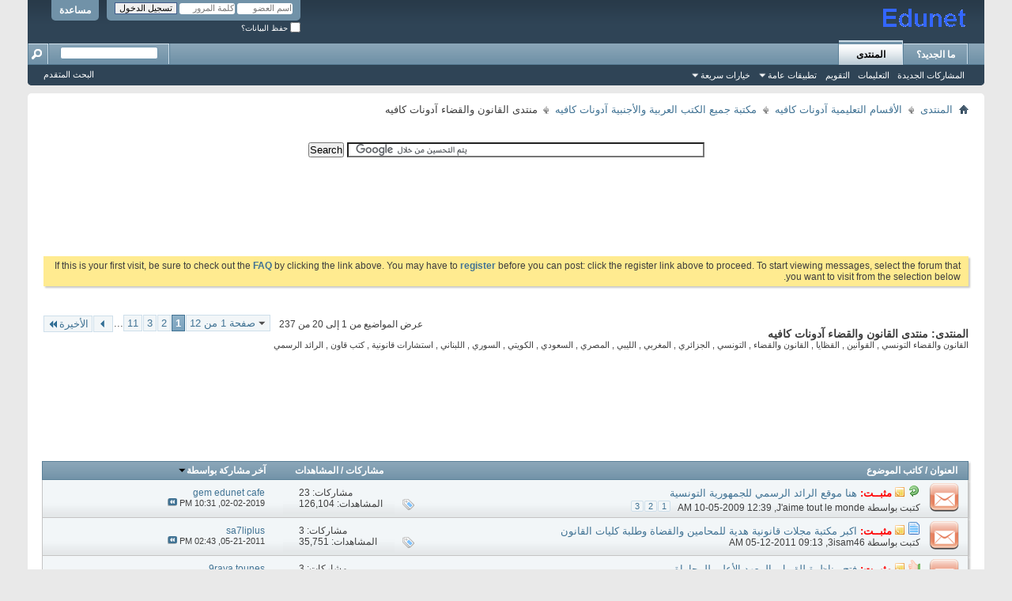

--- FILE ---
content_type: text/html; charset=windows-1256
request_url: http://www.edunetcafe.com/forumdisplay.php?f=128&s=7745055e03759b8387cc22d2178b4f17
body_size: 19700
content:
<!DOCTYPE html PUBLIC "-//W3C//DTD XHTML 1.0 Transitional//EN" "http://www.w3.org/TR/xhtml1/DTD/xhtml1-transitional.dtd">
<html xmlns="http://www.w3.org/1999/xhtml" dir="rtl" lang="ar" id="vbulletin_html">
<head>
	<meta http-equiv="Content-Type" content="text/html; charset=windows-1256" />

<meta id="e_vb_meta_bburl" name="vb_meta_bburl" content="https://www.edunetcafe.com" />
<base href="https://www.edunetcafe.com/" /><!--[if IE]></base><![endif]-->
<meta name="generator" content="vBulletin 4.2.2" />
<meta http-equiv="X-UA-Compatible" content="IE=9" />

	<link rel="Shortcut Icon" href="favicon.ico" type="image/x-icon" />


		<meta name="keywords" content="منتدى القانون والقضاء آدونات كافيه, منتدى تونسي , تونس , توانسة , تونس الخضراء , منتديات تونسية ,منتديات تعليمية ,تعليم ,توظيف , وظائف, برامج , العاب , مسلسلات , افلام , اغاني , الزمن الجميل , عروض الشغل , منتديات تونس ,education,korg,yamaha,ketron,gem,roland, الرياضة التونسية ,طبخ , دراسة,تمارين ,كتب, السياحة التونسية , تونس" />
		<meta name="description" content="القانون والقضاء التونسي , القوانين , القظايا , القانون والقضاء , التونسي , الجزائري , المغربي , الليبي , المصري , السعودي , الكويتي , السوري , اللبناني , استشارات قانونية , كتب قاون , الرائد الرسمي" />





<script type="text/javascript">
<!--
	if (typeof YAHOO === 'undefined') // Load ALL YUI Local
	{
		document.write('<script type="text/javascript" src="clientscript/yui/yuiloader-dom-event/yuiloader-dom-event.js?v=422"><\/script>');
		document.write('<script type="text/javascript" src="clientscript/yui/connection/connection-min.js?v=422"><\/script>');
		var yuipath = 'clientscript/yui';
		var yuicombopath = '';
		var remoteyui = false;
	}
	else	// Load Rest of YUI remotely (where possible)
	{
		var yuipath = 'clientscript/yui';
		var yuicombopath = '';
		var remoteyui = true;
		if (!yuicombopath)
		{
			document.write('<script type="text/javascript" src="clientscript/yui/connection/connection-min.js?v=422"><\/script>');
		}
	}
	var SESSIONURL = "s=0f6e62d8be08fee46ff1975d03919a20&";
	var SECURITYTOKEN = "guest";
	var IMGDIR_MISC = "images/misc";
	var IMGDIR_BUTTON = "images/buttons";
	var vb_disable_ajax = parseInt("0", 10);
	var SIMPLEVERSION = "422";
	var BBURL = "https://www.edunetcafe.com";
	var LOGGEDIN = 0 > 0 ? true : false;
	var THIS_SCRIPT = "forumdisplay";
	var RELPATH = "forumdisplay.php?f=128";
	var PATHS = {
		forum : "",
		cms   : "",
		blog  : ""
	};
	var AJAXBASEURL = "http://www.edunetcafe.com/";
// -->
</script>
<script type="text/javascript" src="https://www.edunetcafe.com/clientscript/vbulletin-core.js?v=422"></script>



	<link rel="alternate" type="application/rss+xml" title="Edunet Cafe تغذية RSS" href="https://www.edunetcafe.com/external.php?type=RSS2" />
	
		<link rel="alternate" type="application/rss+xml" title="Edunet Cafe - منتدى القانون والقضاء آدونات كافيه - تغذية RSS" href="https://www.edunetcafe.com/external.php?type=RSS2&amp;forumids=128" />
	



	<link rel="stylesheet" type="text/css" href="css.php?styleid=13&amp;langid=10&amp;d=1739230817&amp;td=rtl&amp;sheet=bbcode.css,editor.css,popupmenu.css,reset-fonts.css,vbulletin.css,vbulletin-chrome.css,vbulletin-formcontrols.css," />

	<!--[if lt IE 8]>
	<link rel="stylesheet" type="text/css" href="css.php?styleid=13&amp;langid=10&amp;d=1739230817&amp;td=rtl&amp;sheet=popupmenu-ie.css,vbulletin-ie.css,vbulletin-chrome-ie.css,vbulletin-formcontrols-ie.css,editor-ie.css" />
	<![endif]-->
      
	<title>منتدى القانون والقضاء آدونات كافيه</title>
	
	<script type="text/javascript" src="clientscript/vbulletin_read_marker.js?v=422"></script>
	
	
		<link rel="stylesheet" type="text/css" href="css.php?styleid=13&amp;langid=10&amp;d=1739230817&amp;td=rtl&amp;sheet=toolsmenu.css,forumbits.css,forumdisplay.css,threadlist.css,options.css" />
	

	<!--[if lt IE 8]>
	<script type="text/javascript" src="clientscript/vbulletin-threadlist-ie.js?v=422"></script>
		<link rel="stylesheet" type="text/css" href="css.php?styleid=13&amp;langid=10&amp;d=1739230817&amp;td=rtl&amp;sheet=toolsmenu-ie.css,forumbits-ie.css,forumdisplay-ie.css,threadlist-ie.css,options-ie.css" />
	<![endif]-->
	<link rel="stylesheet" type="text/css" href="css.php?styleid=13&amp;langid=10&amp;d=1739230817&amp;td=rtl&amp;sheet=additional.css" />
<meta property="og:site_name" content="Edunet Cafe" />
<meta property="og:title" content="" />
<meta property="og:url" content="https://www.edunetcafe.com" />
<meta property="og:image" content="" />
<meta property="og:type" content="website" />

</head>

<body>

<div class="above_body"> <!-- closing tag is in template navbar -->
<div id="header" class="floatcontainer doc_header">
	<div><a name="top" href="index.php?s=0f6e62d8be08fee46ff1975d03919a20" class="logo-image"><img src="images/misc/vbulletin4_logo.png" alt="Edunet Cafe - Powered by vBulletin" /></a></div>
	<div id="toplinks" class="toplinks">
		
			<ul class="nouser">
			
				<li><a rel="help" href="faq.php?s=0f6e62d8be08fee46ff1975d03919a20">مساعدة</a></li>
				<li>
			<script type="text/javascript" src="clientscript/vbulletin_md5.js?v=422"></script>
			<form id="navbar_loginform" action="login.php?s=0f6e62d8be08fee46ff1975d03919a20&amp;do=login" method="post" onsubmit="md5hash(vb_login_password, vb_login_md5password, vb_login_md5password_utf, 0)">
				<fieldset id="logindetails" class="logindetails">
					<div>
						<div>
					<input type="text" class="textbox default-value" name="vb_login_username" id="navbar_username" size="10" accesskey="u" tabindex="101" value="اسم العضو" />
					<input type="password" class="textbox" tabindex="102" name="vb_login_password" id="navbar_password" size="10" />
					<input type="text" class="textbox default-value" tabindex="102" name="vb_login_password_hint" id="navbar_password_hint" size="10" value="كلمة المرور" style="display:none;" />
					<input type="submit" class="loginbutton" tabindex="104" value="تسجيل الدخول" title="ادخل اسم العضو وكلمة المرور الخاصة بك في الحقول المجاورة لتسجيل الدخول, أو اضغط على رابط 'التسجيل' لإنشاء حساب خاص بك." accesskey="s" />
						</div>
					</div>
				</fieldset>
				<div id="remember" class="remember">
					<label for="cb_cookieuser_navbar"><input type="checkbox" name="cookieuser" value="1" id="cb_cookieuser_navbar" class="cb_cookieuser_navbar" accesskey="c" tabindex="103" /> حفظ البيانات؟</label>
				</div>

				<input type="hidden" name="s" value="0f6e62d8be08fee46ff1975d03919a20" />
				<input type="hidden" name="securitytoken" value="guest" />
				<input type="hidden" name="do" value="login" />
				<input type="hidden" name="vb_login_md5password" />
				<input type="hidden" name="vb_login_md5password_utf" />
			</form>
			<script type="text/javascript">
			YAHOO.util.Dom.setStyle('navbar_password_hint', "display", "inline");
			YAHOO.util.Dom.setStyle('navbar_password', "display", "none");
			vB_XHTML_Ready.subscribe(function()
			{
			//
				YAHOO.util.Event.on('navbar_username', "focus", navbar_username_focus);
				YAHOO.util.Event.on('navbar_username', "blur", navbar_username_blur);
				YAHOO.util.Event.on('navbar_password_hint', "focus", navbar_password_hint);
				YAHOO.util.Event.on('navbar_password', "blur", navbar_password);
			});
			
			function navbar_username_focus(e)
			{
			//
				var textbox = YAHOO.util.Event.getTarget(e);
				if (textbox.value == 'اسم العضو')
				{
				//
					textbox.value='';
					textbox.style.color='#000000';
				}
			}

			function navbar_username_blur(e)
			{
			//
				var textbox = YAHOO.util.Event.getTarget(e);
				if (textbox.value == '')
				{
				//
					textbox.value='اسم العضو';
					textbox.style.color='#777777';
				}
			}
			
			function navbar_password_hint(e)
			{
			//
				var textbox = YAHOO.util.Event.getTarget(e);
				
				YAHOO.util.Dom.setStyle('navbar_password_hint', "display", "none");
				YAHOO.util.Dom.setStyle('navbar_password', "display", "inline");
				YAHOO.util.Dom.get('navbar_password').focus();
			}

			function navbar_password(e)
			{
			//
				var textbox = YAHOO.util.Event.getTarget(e);
				
				if (textbox.value == '')
				{
					YAHOO.util.Dom.setStyle('navbar_password_hint', "display", "inline");
					YAHOO.util.Dom.setStyle('navbar_password', "display", "none");
				}
			}
			</script>
				</li>
				
			</ul>
		
	</div>
	<div class="ad_global_header">
		
		
	</div>
	<hr />
</div>

<div id="navbar" class="navbar">
	<ul id="navtabs" class="navtabs floatcontainer">
		
		
	
		<li  id="vbtab_whatsnew">
			<a class="navtab" href="activity.php?s=0f6e62d8be08fee46ff1975d03919a20">ما الجديد؟</a>
		</li>
		
		

	
		<li class="selected" id="vbtab_forum">
			<a class="navtab" href="index.php?s=0f6e62d8be08fee46ff1975d03919a20">المنتدى</a>
		</li>
		
		
			<ul class="floatcontainer">
				
					
						
							<li id="vbflink_newposts"><a href="search.php?s=0f6e62d8be08fee46ff1975d03919a20&amp;do=getnew&amp;contenttype=vBForum_Post">المشاركات الجديدة</a></li>
						
					
				
					
						
							<li id="vbflink_faq"><a href="faq.php?s=0f6e62d8be08fee46ff1975d03919a20">التعليمات</a></li>
						
					
				
					
						
							<li id="vbflink_calendar"><a href="calendar.php?s=0f6e62d8be08fee46ff1975d03919a20">التقويم</a></li>
						
					
				
					
						<li class="popupmenu" id="vbmenu_actions">
							<a href="javascript://" class="popupctrl">تطبيقات عامة</a>
							<ul class="popupbody popuphover">
								
									<li id="vbalink_mfr"><a href="forumdisplay.php?s=0f6e62d8be08fee46ff1975d03919a20&amp;do=markread&amp;markreadhash=guest">اجعل المنتديات مقروءة</a></li>
								
							</ul>
						</li>
					
				
					
						<li class="popupmenu" id="vbmenu_qlinks">
							<a href="javascript://" class="popupctrl">خيارات سريعة</a>
							<ul class="popupbody popuphover">
								
									<li id="vbqlink_posts"><a href="search.php?s=0f6e62d8be08fee46ff1975d03919a20&amp;do=getdaily&amp;contenttype=vBForum_Post">مشاركات اليوم</a></li>
								
									<li id="vbqlink_leaders"><a href="showgroups.php?s=0f6e62d8be08fee46ff1975d03919a20">عرض الإداريين</a></li>
								
							</ul>
						</li>
					
				
			</ul>
		

		
	</ul>
	
		<div id="globalsearch" class="globalsearch">
			<form action="search.php?s=0f6e62d8be08fee46ff1975d03919a20&amp;do=process" method="post" id="navbar_search" class="navbar_search">
				
				<input type="hidden" name="securitytoken" value="guest" />
				<input type="hidden" name="do" value="process" />
				<span class="textboxcontainer"><span><input type="text" value="" name="query" class="textbox" tabindex="99"/></span></span>
				<span class="buttoncontainer"><span><input type="image" class="searchbutton" src="images/buttons/search_rtl.png" name="submit" onclick="document.getElementById('navbar_search').submit;" tabindex="100"/></span></span>
			</form>
			<ul class="navbar_advanced_search">
				<li><a href="search.php?s=0f6e62d8be08fee46ff1975d03919a20" accesskey="4">البحث المتقدم</a></li>
				
			</ul>
		</div>
	
</div>
</div><!-- closing div for above_body -->

<div class="body_wrapper">
<div id="breadcrumb" class="breadcrumb">
	<ul class="floatcontainer">
		<li class="navbithome"><a href="index.php?s=0f6e62d8be08fee46ff1975d03919a20" accesskey="1"><img src="images/misc/navbit-home.png" alt="الرئيسية" /></a></li>
		
	<li class="navbit"><a href="index.php?s=0f6e62d8be08fee46ff1975d03919a20">المنتدى</a></li>

	<li class="navbit"><a href="forumdisplay.php?f=17&amp;s=0f6e62d8be08fee46ff1975d03919a20">الأقسام التعليمية آدونات كافيه</a></li>

	<li class="navbit"><a href="forumdisplay.php?f=18&amp;s=0f6e62d8be08fee46ff1975d03919a20">مكتبة جميع الكتب العربية والأجنبية آدونات كافيه</a></li>

		
	<li class="navbit lastnavbit"><span>منتدى القانون والقضاء آدونات كافيه</span></li>

	</ul>
	<hr />
</div>


<div id="ad_global_below_navbar"><center>
<br><br>

<form action="http://www.google.tn" id="cse-search-box">
  <div>
    <input type="hidden" name="cx" value="a492c955ad1439594" />
    <input type="hidden" name="ie" value="UTF-8" />
    <input type="text" name="q" size="55" />
    <input type="submit" name="sa" value="Search" />
  </div>
</form>

<script type="text/javascript" src="http://www.google.tn/coop/cse/brand?form=cse-search-box&amp;lang=ar"></script>

<br><br>
</center><script async src="//pagead2.googlesyndication.com/pagead/js/adsbygoogle.js"></script>
<!-- jobslead -->
<ins class="adsbygoogle"
     style="display:inline-block;width:728px;height:90px"
     data-ad-client="ca-pub-8305593719055887"
     data-ad-slot="5544230443"></ins>
<script>
(adsbygoogle = window.adsbygoogle || []).push({});
</script></div>


	<form action="profile.php?do=dismissnotice" method="post" id="notices" class="notices">
		<input type="hidden" name="do" value="dismissnotice" />
		<input type="hidden" name="s" value="s=0f6e62d8be08fee46ff1975d03919a20&amp;" />
		<input type="hidden" name="securitytoken" value="guest" />
		<input type="hidden" id="dismiss_notice_hidden" name="dismiss_noticeid" value="" />
		<input type="hidden" name="url" value="" />
		<ol>
			<li class="restore" id="navbar_notice_1">
	
	If this is your first visit, be sure to
		check out the <a href="faq.php?s=0f6e62d8be08fee46ff1975d03919a20" target="_blank"><b>FAQ</b></a> by clicking the
		link above. You may have to <a href="register.php?s=0f6e62d8be08fee46ff1975d03919a20" target="_blank"><b>register</b></a>
		before you can post: click the register link above to proceed. To start viewing messages,
		select the forum that you want to visit from the selection below.
</li>
		</ol>
	</form>





<div id="above_threadlist" class="above_threadlist">

	
	<div class="threadpagenav">
		<form action="forumdisplay.php?f=128&amp;page=11&amp;s=0f6e62d8be08fee46ff1975d03919a20" method="get" class="pagination popupmenu nohovermenu">
<input type="hidden" name="f" value="128" /><input type="hidden" name="s" value="0f6e62d8be08fee46ff1975d03919a20" />
	
		<span><a href="javascript://" class="popupctrl">صفحة 1 من 12</a></span>
		
		
		
		<span class="selected"><a href="javascript://" title="النتائج 1 إلى 20 من 237">1</a></span><span><a href="forumdisplay.php?f=128&amp;page=2&amp;s=0f6e62d8be08fee46ff1975d03919a20" title="مشاهدة النتائج 21 إلى 40 من 237">2</a></span><span><a href="forumdisplay.php?f=128&amp;page=3&amp;s=0f6e62d8be08fee46ff1975d03919a20" title="مشاهدة النتائج 41 إلى 60 من 237">3</a></span><span><a href="forumdisplay.php?f=128&amp;page=11&amp;s=0f6e62d8be08fee46ff1975d03919a20" title="مشاهدة النتائج 201 إلى 220 من 237"><!--+10-->11</a></span>
		
		<span class="separator">...</span>
		
		
		<span class="prev_next"><a rel="next" href="forumdisplay.php?f=128&amp;page=2&amp;s=0f6e62d8be08fee46ff1975d03919a20" title="الصفحة التالية - النتائج 21 إلى 40 من 237"><img src="images/pagination/next-left.png" alt="التالي" /></a></span>
		
		
		<span class="first_last"><a href="forumdisplay.php?f=128&amp;page=12&amp;s=0f6e62d8be08fee46ff1975d03919a20" title="الصفحة الأخيرة - النتائج 221 إلى 237 من 237">الأخيرة<img src="images/pagination/last-left.png" alt="الأخيرة" /></a></span>
		
	
	<ul class="popupbody popuphover">
		<li class="formsubmit jumptopage"><label>إذهب إلى الصفحة: <input type="text" name="page" size="4" /></label> <input type="submit" class="button" value="إذهب" /></li>
	</ul>
</form>
		<div id="threadpagestats" class="threadpagestats">عرض المواضيع من 1 إلى 20 من 237</div>
	</div>
	
</div>
<div id="pagetitle" class="pagetitle">
	<h1>المنتدى: <span class="forumtitle">منتدى القانون والقضاء آدونات كافيه</span></h1>
	<p class="description">القانون والقضاء التونسي , القوانين , القظايا , القانون والقضاء , التونسي , الجزائري , المغربي , الليبي , المصري , السعودي , الكويتي , السوري , اللبناني , استشارات قانونية , كتب قاون , الرائد الرسمي</p>
</div>
<br><br><br>
<script async src="//pagead2.googlesyndication.com/pagead/js/adsbygoogle.js"></script>
<!-- 728x90, تم إنشاؤها 23/07/11 -->
<ins class="adsbygoogle"
     style="display:inline-block;width:728px;height:90px"
     data-ad-client="ca-pub-8305593719055887"
     data-ad-slot="6537581181"></ins>
<script>
(adsbygoogle = window.adsbygoogle || []).push({});
</script>

	
	<div id="above_threadlist_controls" class="above_threadlist_controls toolsmenu">
		<div>
		<ul class="popupgroup forumdisplaypopups" id="forumdisplaypopups">
			<li class="popupmenu nohovermenu" id="forumtools">
				<h6><a href="javascript://" class="popupctrl" rel="nofollow">أدوات المنتدى</a></h6>
				<ul class="popupbody popuphover">
					
						<li>
							<a href="forumdisplay.php?s=0f6e62d8be08fee46ff1975d03919a20&amp;do=markread&amp;f=128&amp;markreadhash=guest" rel="nofollow" onclick="return mark_forum_and_threads_read(128);">
								جعل مشاركات هذا المنتدى مقروءة
							</a>
						</li>
						
					<li><a href="forumdisplay.php?f=18&amp;s=0f6e62d8be08fee46ff1975d03919a20" rel="nofollow">عرض المنتدى الرئيسي</a></li>
				</ul>
			</li>
                        
			<li class="popupmenu nohovermenu forumsearch menusearch" id="forumsearch">
				<h6><a href="javascript://" class="popupctrl">البحث في المنتدى</a></h6>
				<form action="search.php?do=process" method="get">
				<ul class="popupbody popuphover">
					<li>
						<input type="text" class="searchbox" name="q" value="بحث..." />
						<input type="submit" class="button" value="البحث" />
					</li>
					<li class="formsubmit" id="popupsearch">
						<div class="submitoptions">
							<label><input type="radio" name="showposts" value="0" checked="checked" /> عرض المواضيع</label>
							<label><input type="radio" name="showposts" value="1" /> عرض المشاركات</label>
						</div>
						<div class="advancedsearchlink"><a href="search.php?s=0f6e62d8be08fee46ff1975d03919a20&amp;search_type=1&amp;contenttype=vBForum_Post&amp;forumchoice[]=128" rel="nofollow">البحث المتقدم</a></div>

					</li>
				</ul>
				<input type="hidden" name="s" value="0f6e62d8be08fee46ff1975d03919a20" />
				<input type="hidden" name="securitytoken" value="guest" />
				<input type="hidden" name="do" value="process" />
				<input type="hidden" name="contenttype" value="vBForum_Post" />
				<input type="hidden" name="forumchoice[]" value="128" />
				<input type="hidden" name="childforums" value="1" />
				<input type="hidden" name="exactname" value="1" />
				</form>
			</li>
			



		</ul>
			
		</div>
	</div>
	






<div id="threadlist" class="threadlist">
	<form id="thread_inlinemod_form" action="inlinemod.php?forumid=128" method="post">
		<h2 class="hidden">المواضيع في هذا المنتدى</h2>

		<div>
			<div class="threadlisthead table">
				<div>
				<span class="threadinfo">
					<span class="threadtitle">
						<a href="forumdisplay.php?f=128&amp;s=0f6e62d8be08fee46ff1975d03919a20&amp;sort=title&amp;order=asc" rel="nofollow">العنوان</a> /
						<a href="forumdisplay.php?f=128&amp;s=0f6e62d8be08fee46ff1975d03919a20&amp;sort=postusername&amp;order=asc" rel="nofollow">كاتب الموضوع</a>
					</span>
				</span>
				

					<span class="threadstats td"><a href="forumdisplay.php?f=128&amp;s=0f6e62d8be08fee46ff1975d03919a20&amp;sort=replycount&amp;order=desc" rel="nofollow">مشاركات</a> / <a href="forumdisplay.php?f=128&amp;s=0f6e62d8be08fee46ff1975d03919a20&amp;sort=views&amp;order=desc" rel="nofollow">المشاهدات</a></span>
					<span class="threadlastpost td"><a href="forumdisplay.php?f=128&amp;s=0f6e62d8be08fee46ff1975d03919a20&amp;sort=lastpost&amp;order=asc" rel="nofollow">آخر مشاركة بواسطة<img class="sortarrow" src="images/buttons/sortarrow-asc.png" alt="ترتيب عكسي" border="0" /></a></span>
					
				
				</div>
			</div>

			
				<ol id="stickies" class="stickies">
					<li class="threadbit hot" id="thread_5769">
	<div class="rating0 sticky">
		<div class="threadinfo" title="هنا موقع الرائد الرسمي للجمهورية التونسية 
 
 
 
 
المطبعة الرسمية للجمهورية التونسية - الرائد الرسمي الجمهورية التونسية 
تم افتتاح الموقع الرسمي...">
			<!--  status icon block -->
			<a class="threadstatus" rel="vB::AJAX" ></a>

			<!-- title / author block -->
			<div class="inner">
				<h3 class="threadtitle">
                    	

                    
                            <img src="images/icons/icon2.png" alt="Arrow" border="0" />
                    

					
					 	<img src="images/misc/sticky.gif" alt="موضوع مثبت" />
					
                                        
 					
						<span id="thread_prefix_5769" class="prefix understate">
							
							<font color="#FF0000"><b>مثبــت:</b></font>
							
							
						</span>
					
                	<a class="title" href="showthread.php?t=5769&amp;s=0f6e62d8be08fee46ff1975d03919a20" id="thread_title_5769">هنا موقع الرائد الرسمي للجمهورية التونسية</a>
				</h3>

				<div class="threadmeta">				
					<div class="author">
												
						
							<span class="label">كتبت بواسطة&nbsp;<a href="member.php?u=4&amp;s=0f6e62d8be08fee46ff1975d03919a20" class="username understate" title="كتبت بواسطة J'aime tout le monde on 10-05-2009 12:39 AM">J'aime tout le monde</a>&rlm;,&nbsp;10-05-2009&nbsp;12:39 AM</span>
						
						
						
							<dl class="pagination" id="pagination_threadbit_5769">
								<dt class="label">3 الصفحات <span class="separator">&bull;</span></dt>
								<dd>
									 <span><a href="showthread.php?t=5769&amp;s=0f6e62d8be08fee46ff1975d03919a20">1</a></span> <span><a href="showthread.php?t=5769&amp;page=2&amp;s=0f6e62d8be08fee46ff1975d03919a20">2</a></span> <span><a href="showthread.php?t=5769&amp;page=3&amp;s=0f6e62d8be08fee46ff1975d03919a20">3</a></span>
									
								</dd>
							</dl>
						
						<!-- iconinfo -->
						<div class="threaddetails td">
							<div class="threaddetailicons">
								
									<img src="images/misc/tag.png" alt="للجمهورية التونسية, منتدى اخبار تونس, موقع الرائد الرسمي, المطبعة, المطبعة الرسمية, المطبعة الرسمية للجمهورية التونسية, التونسية, الجمهورية, الرائد, الرائد الرسمي, الرائد الرسمي للجمهورية التونسية, الرسمي, الرسمية, القانون التونسي, القوانين التونسية, اخبار تونس, جمهورية تونس, هنا موقع الرائد الرسمي, قررات مجلس النواب, كل قوانين الجمهورية التونسية" />
								
								
								
								
								
								
							</div>
						</div>
					</div>
					
				</div>

			</div>
		</div>
		
		<!-- threadstats -->
		
		<ul class="threadstats td alt" title="">
			
				<li>مشاركات: <a href="misc.php?do=whoposted&amp;t=5769" onclick="who(5769); return false;" class="understate">23</a></li>
				<li>المشاهدات: 126,104</li>
			
			<li class="hidden">التقييم0 / 5</li>
		</ul>
							
		<!-- lastpost -->
		<dl class="threadlastpost td">
		
			<dt class="lastpostby hidden">آخر مشاركة بواسطة</dt>
			<dd><div class="popupmenu memberaction">
	<a class="username offline popupctrl" href="member.php?u=85275&amp;s=0f6e62d8be08fee46ff1975d03919a20" title="gem edunet cafe غير متواجد حالياً"><strong>gem edunet cafe</strong></a>
	<ul class="popupbody popuphover memberaction_body">
		<li class="left">
			<a href="member.php?u=85275&amp;s=0f6e62d8be08fee46ff1975d03919a20" class="siteicon_profile">
				الملف الشخصي
			</a>
		</li>
		
		<li class="right">
			<a href="search.php?s=0f6e62d8be08fee46ff1975d03919a20&amp;do=finduser&amp;userid=85275&amp;contenttype=vBForum_Post&amp;showposts=1" class="siteicon_forum" rel="nofollow">
				مشاهدة المشاركات
			</a>
		</li>
		
		
		<li class="left">
			<a href="private.php?s=0f6e62d8be08fee46ff1975d03919a20&amp;do=newpm&amp;u=85275" class="siteicon_message" rel="nofollow">
				رسالة خاصة
			</a>
		</li>
		
		
		
		
		
		
		

		

		
		
	</ul>
</div></dd>
			<dd>02-02-2019, <span class="time">10:31 PM</span>
			<a href="showthread.php?t=5769&amp;s=0f6e62d8be08fee46ff1975d03919a20&amp;p=67348#post67348" class="lastpostdate understate" title="إذهب إلى آخر مشاركة"><img src="images/buttons/lastpost-left.png" alt="إذهب إلى آخر مشاركة" /></a>
			</dd>
		
		</dl>

		
		
		
		
	</div>
</li><li class="threadbit hot" id="thread_15976">
	<div class="rating0 sticky">
		<div class="threadinfo" title="اكبر مكتبة مجلات قانونية هدية للمحامين والقضاة وطلبة كليات القانون 
 
 
 
http://www.4shared.com/dir/D6ASRwSQ/1-____pdf.html">
			<!--  status icon block -->
			<a class="threadstatus" rel="vB::AJAX" ></a>

			<!-- title / author block -->
			<div class="inner">
				<h3 class="threadtitle">
                    	

                    
                            <img src="images/icons/icon1.png" alt="" border="0" />
                    

					
					 	<img src="images/misc/sticky.gif" alt="موضوع مثبت" />
					
                                        
 					
						<span id="thread_prefix_15976" class="prefix understate">
							
							<font color="#FF0000"><b>مثبــت:</b></font>
							
							
						</span>
					
                	<a class="title" href="showthread.php?t=15976&amp;s=0f6e62d8be08fee46ff1975d03919a20" id="thread_title_15976">اكبر مكتبة مجلات قانونية هدية للمحامين والقضاة وطلبة كليات القانون</a>
				</h3>

				<div class="threadmeta">				
					<div class="author">
												
						
							<span class="label">كتبت بواسطة&nbsp;<a href="member.php?u=10560&amp;s=0f6e62d8be08fee46ff1975d03919a20" class="username understate" title="كتبت بواسطة 3isam46 on 05-12-2011 09:13 AM">3isam46</a>&rlm;,&nbsp;05-12-2011&nbsp;09:13 AM</span>
						
						
						
						<!-- iconinfo -->
						<div class="threaddetails td">
							<div class="threaddetailicons">
								
									<img src="images/misc/tag.png" alt="4shared folder, للمحامين, للقضاء, مجلات, مجلات تونسية, مجلات عربية, مجلات فرنسية, مجزن مجلات, مخزن كتب, مكتبة, المعهد, الاعلى, القانون, القانون الجنائي, القنون الدولي, القضاة, اكبر, تحميل, تنزيل, folder 4shared, هدية, طلبة, قانونية, كليات, كلية الحقوق" />
								
								
								
								
								
								
							</div>
						</div>
					</div>
					
				</div>

			</div>
		</div>
		
		<!-- threadstats -->
		
		<ul class="threadstats td alt" title="">
			
				<li>مشاركات: <a href="misc.php?do=whoposted&amp;t=15976" onclick="who(15976); return false;" class="understate">3</a></li>
				<li>المشاهدات: 35,751</li>
			
			<li class="hidden">التقييم0 / 5</li>
		</ul>
							
		<!-- lastpost -->
		<dl class="threadlastpost td">
		
			<dt class="lastpostby hidden">آخر مشاركة بواسطة</dt>
			<dd><div class="popupmenu memberaction">
	<a class="username offline popupctrl" href="member.php?u=6241&amp;s=0f6e62d8be08fee46ff1975d03919a20" title="sa7liplus غير متواجد حالياً"><strong>sa7liplus</strong></a>
	<ul class="popupbody popuphover memberaction_body">
		<li class="left">
			<a href="member.php?u=6241&amp;s=0f6e62d8be08fee46ff1975d03919a20" class="siteicon_profile">
				الملف الشخصي
			</a>
		</li>
		
		<li class="right">
			<a href="search.php?s=0f6e62d8be08fee46ff1975d03919a20&amp;do=finduser&amp;userid=6241&amp;contenttype=vBForum_Post&amp;showposts=1" class="siteicon_forum" rel="nofollow">
				مشاهدة المشاركات
			</a>
		</li>
		
		
		<li class="left">
			<a href="private.php?s=0f6e62d8be08fee46ff1975d03919a20&amp;do=newpm&amp;u=6241" class="siteicon_message" rel="nofollow">
				رسالة خاصة
			</a>
		</li>
		
		
		
		
		
		
		

		

		
		
	</ul>
</div></dd>
			<dd>05-21-2011, <span class="time">02:43 PM</span>
			<a href="showthread.php?t=15976&amp;s=0f6e62d8be08fee46ff1975d03919a20&amp;p=43707#post43707" class="lastpostdate understate" title="إذهب إلى آخر مشاركة"><img src="images/buttons/lastpost-left.png" alt="إذهب إلى آخر مشاركة" /></a>
			</dd>
		
		</dl>

		
		
		
		
	</div>
</li><li class="threadbit hot" id="thread_8869">
	<div class="rating0 sticky">
		<div class="threadinfo" title="فتح مناظرة للقبول بالمعهد الأعلى للمحاماة. 
 
  قرار مشترك من وزير العدل وحقوق الإنسان ووزير التعليم العالي والبحث العلمي مؤرخ في 11 فيفري 2019 يتعلق...">
			<!--  status icon block -->
			<a class="threadstatus" rel="vB::AJAX" ></a>

			<!-- title / author block -->
			<div class="inner">
				<h3 class="threadtitle">
                    	

                    
                            <img src="images/icons/icon14.png" alt="Thumbs up" border="0" />
                    

					
					 	<img src="images/misc/sticky.gif" alt="موضوع مثبت" />
					
                                        
 					
						<span id="thread_prefix_8869" class="prefix understate">
							
							<font color="#FF0000"><b>مثبــت:</b></font>
							
							
						</span>
					
                	<a class="title" href="showthread.php?t=8869&amp;s=0f6e62d8be08fee46ff1975d03919a20" id="thread_title_8869">فتح مناظرة للقبول بالمعهد الأعلى للمحاماة.</a>
				</h3>

				<div class="threadmeta">				
					<div class="author">
												
						
							<span class="label">كتبت بواسطة&nbsp;<a href="member.php?u=3&amp;s=0f6e62d8be08fee46ff1975d03919a20" class="username understate" title="كتبت بواسطة صديـق الجميع on 02-17-2010 08:12 PM">صديـق الجميع</a>&rlm;,&nbsp;02-17-2010&nbsp;08:12 PM</span>
						
						
						
						<!-- iconinfo -->
						<div class="threaddetails td">
							<div class="threaddetailicons">
								
									<img src="images/misc/tag.png" alt="مناظرات الانتداب بتونس, مناظرة الدخول للمعهد الاعلى للمحاماة بتونس, المعهد الاعلى للمحاماة, التشغيل بتونس, التكوين والتشغيل بتونس, الجمهورية التونسية, تشغبل اصحاب الشهائد العليا, توننس" />
								
								
								
								
								
								
							</div>
						</div>
					</div>
					
				</div>

			</div>
		</div>
		
		<!-- threadstats -->
		
		<ul class="threadstats td alt" title="">
			
				<li>مشاركات: <a href="misc.php?do=whoposted&amp;t=8869" onclick="who(8869); return false;" class="understate">3</a></li>
				<li>المشاهدات: 32,924</li>
			
			<li class="hidden">التقييم0 / 5</li>
		</ul>
							
		<!-- lastpost -->
		<dl class="threadlastpost td">
		
			<dt class="lastpostby hidden">آخر مشاركة بواسطة</dt>
			<dd><div class="popupmenu memberaction">
	<a class="username offline popupctrl" href="member.php?u=13315&amp;s=0f6e62d8be08fee46ff1975d03919a20" title="9raya tounes غير متواجد حالياً"><strong>9raya tounes</strong></a>
	<ul class="popupbody popuphover memberaction_body">
		<li class="left">
			<a href="member.php?u=13315&amp;s=0f6e62d8be08fee46ff1975d03919a20" class="siteicon_profile">
				الملف الشخصي
			</a>
		</li>
		
		<li class="right">
			<a href="search.php?s=0f6e62d8be08fee46ff1975d03919a20&amp;do=finduser&amp;userid=13315&amp;contenttype=vBForum_Post&amp;showposts=1" class="siteicon_forum" rel="nofollow">
				مشاهدة المشاركات
			</a>
		</li>
		
		
		<li class="left">
			<a href="private.php?s=0f6e62d8be08fee46ff1975d03919a20&amp;do=newpm&amp;u=13315" class="siteicon_message" rel="nofollow">
				رسالة خاصة
			</a>
		</li>
		
		
		
		
		
		
		

		

		
		
	</ul>
</div></dd>
			<dd>12-25-2010, <span class="time">07:49 PM</span>
			<a href="showthread.php?t=8869&amp;s=0f6e62d8be08fee46ff1975d03919a20&amp;p=37872#post37872" class="lastpostdate understate" title="إذهب إلى آخر مشاركة"><img src="images/buttons/lastpost-left.png" alt="إذهب إلى آخر مشاركة" /></a>
			</dd>
		
		</dl>

		
		
		
		
	</div>
</li><li class="threadbit hot" id="thread_19">
	<div class="rating0 sticky">
		<div class="threadinfo" title="قانون المحاماة العراقي 
 
 قوانين المحاماة في العالم العربي 
 
قانون المحاماة رقم (173) لسنة 1965 
 
السبت 21 تموز (يوليو) 2007  
 
القانون المنظم...">
			<!--  status icon block -->
			<a class="threadstatus" rel="vB::AJAX" ></a>

			<!-- title / author block -->
			<div class="inner">
				<h3 class="threadtitle">
                    	

                    
                            <img src="images/icons/icon1.png" alt="" border="0" />
                    

					
					 	<img src="images/misc/sticky.gif" alt="موضوع مثبت" />
					
                                        
 					
						<span id="thread_prefix_19" class="prefix understate">
							
							<font color="#FF0000"><b>مثبــت:</b></font>
							
							
						</span>
					
                	<a class="title" href="showthread.php?t=19&amp;s=0f6e62d8be08fee46ff1975d03919a20" id="thread_title_19">قانون المحاماة العراقي</a>
				</h3>

				<div class="threadmeta">				
					<div class="author">
												
						
							<span class="label">كتبت بواسطة&nbsp;<a href="member.php?u=4&amp;s=0f6e62d8be08fee46ff1975d03919a20" class="username understate" title="كتبت بواسطة J'aime tout le monde on 05-04-2009 10:05 AM">J'aime tout le monde</a>&rlm;,&nbsp;05-04-2009&nbsp;10:05 AM</span>
						
						
						
						<!-- iconinfo -->
						<div class="threaddetails td">
							<div class="threaddetailicons">
								
									<img src="images/misc/tag.png" alt="المحاماة, العالم, العراقى, العربي, قانون, قوانين المحاماة" />
								
								
								
								
								
								
							</div>
						</div>
					</div>
					
				</div>

			</div>
		</div>
		
		<!-- threadstats -->
		
		<ul class="threadstats td alt" title="">
			
				<li>مشاركات: <a href="misc.php?do=whoposted&amp;t=19" onclick="who(19); return false;" class="understate">2</a></li>
				<li>المشاهدات: 28,947</li>
			
			<li class="hidden">التقييم0 / 5</li>
		</ul>
							
		<!-- lastpost -->
		<dl class="threadlastpost td">
		
			<dt class="lastpostby hidden">آخر مشاركة بواسطة</dt>
			<dd><div class="popupmenu memberaction">
	<a class="username offline popupctrl" href="member.php?u=6241&amp;s=0f6e62d8be08fee46ff1975d03919a20" title="sa7liplus غير متواجد حالياً"><strong>sa7liplus</strong></a>
	<ul class="popupbody popuphover memberaction_body">
		<li class="left">
			<a href="member.php?u=6241&amp;s=0f6e62d8be08fee46ff1975d03919a20" class="siteicon_profile">
				الملف الشخصي
			</a>
		</li>
		
		<li class="right">
			<a href="search.php?s=0f6e62d8be08fee46ff1975d03919a20&amp;do=finduser&amp;userid=6241&amp;contenttype=vBForum_Post&amp;showposts=1" class="siteicon_forum" rel="nofollow">
				مشاهدة المشاركات
			</a>
		</li>
		
		
		<li class="left">
			<a href="private.php?s=0f6e62d8be08fee46ff1975d03919a20&amp;do=newpm&amp;u=6241" class="siteicon_message" rel="nofollow">
				رسالة خاصة
			</a>
		</li>
		
		
		
		
		
		
		

		

		
		
	</ul>
</div></dd>
			<dd>12-14-2010, <span class="time">01:16 PM</span>
			<a href="showthread.php?t=19&amp;s=0f6e62d8be08fee46ff1975d03919a20&amp;p=37138#post37138" class="lastpostdate understate" title="إذهب إلى آخر مشاركة"><img src="images/buttons/lastpost-left.png" alt="إذهب إلى آخر مشاركة" /></a>
			</dd>
		
		</dl>

		
		
		
		
	</div>
</li>
				</ol>
			
			
				<ol id="threads" class="threads">
					<li class="threadbit hot" id="thread_25842">
	<div class="rating0 nonsticky">
		<div class="threadinfo" title="-jebaya - Télé-déclaration Fiscale - e-jebaya Documentation Fiscalee-jebaya - Télé-déclaration Fiscale L'Administration Fiscale du Ministère des...">
			<!--  status icon block -->
			<a class="threadstatus" rel="vB::AJAX" ></a>

			<!-- title / author block -->
			<div class="inner">
				<h3 class="threadtitle">
                    	

                    
                            <img src="images/icons/icon1.png" alt="" border="0" />
                    

					
                                        
 					
                	<a class="title" href="showthread.php?t=25842&amp;s=0f6e62d8be08fee46ff1975d03919a20" id="thread_title_25842">e-jebaya - Télé-déclaration Fiscale - e-jebaya Documentation Fiscale</a>
				</h3>

				<div class="threadmeta">				
					<div class="author">
												
						
							<span class="label">كتبت بواسطة&nbsp;<a href="member.php?u=10560&amp;s=0f6e62d8be08fee46ff1975d03919a20" class="username understate" title="كتبت بواسطة 3isam46 on 02-17-2019 08:34 PM">3isam46</a>&rlm;,&nbsp;02-17-2019&nbsp;08:34 PM</span>
						
						
						
						<!-- iconinfo -->
						<div class="threaddetails td">
							<div class="threaddetailicons">
								
									<img src="images/misc/tag.png" alt="ء-جباية, للجمهوريّة, adresses utiles, آدونات كافيه, موقع الجباية, الأداءات الجبائية, الامتيازات الجبائية, التّونسيّة, الحبايب, الجباية تونس, الإدارة العامّة للأداءات, النظام الجبائي التونسي, contrôle fiscal, declaration employeur, declaration mensuelle, declaration mensuelle d'impots tunisie, différents impôts, documentation, documentation fiscale, e jebaya documentation, e-jebaya, e-jebaya documentation fiscale, e-jebaya liasse fiscale, e-jibaya documentation, e-jibaya documentation fiscale, e-jibaya finances services en ligne, e-jibaya le site de l'administration fiscale, e-jibaya le site web de l'administration fiscale, e-jibaya liasse fiscale, finances, finances services en ligne, finances tunisien, finances.gov, finances.gov.tn, fiscale, fiscalité, formulaire déclaration mensuelle, formulaires, جباية, ministère, ministère des finances tunisien, notes communes, portail, site e-jebaya, site e-jibaya, télé-déclaration fiscale, télé-liquidation fiscale, télédéclaration, عروض شغل, وزارة المالية, وزارة الماليّة" />
								
								
								
								
								
								
							</div>
						</div>
					</div>
					
				</div>

			</div>
		</div>
		
		<!-- threadstats -->
		
		<ul class="threadstats td alt" title="">
			
				<li>مشاركات: <a href="misc.php?do=whoposted&amp;t=25842" onclick="who(25842); return false;" class="understate">2</a></li>
				<li>المشاهدات: 66,528</li>
			
			<li class="hidden">التقييم0 / 5</li>
		</ul>
							
		<!-- lastpost -->
		<dl class="threadlastpost td">
		
			<dt class="lastpostby hidden">آخر مشاركة بواسطة</dt>
			<dd><div class="popupmenu memberaction">
	<a class="username offline popupctrl" href="member.php?u=85292&amp;s=0f6e62d8be08fee46ff1975d03919a20" title="دليل المواقع التعليمية الكويتية غير متواجد حالياً"><strong>دليل المواقع التعليمية الكويتية</strong></a>
	<ul class="popupbody popuphover memberaction_body">
		<li class="left">
			<a href="member.php?u=85292&amp;s=0f6e62d8be08fee46ff1975d03919a20" class="siteicon_profile">
				الملف الشخصي
			</a>
		</li>
		
		<li class="right">
			<a href="search.php?s=0f6e62d8be08fee46ff1975d03919a20&amp;do=finduser&amp;userid=85292&amp;contenttype=vBForum_Post&amp;showposts=1" class="siteicon_forum" rel="nofollow">
				مشاهدة المشاركات
			</a>
		</li>
		
		
		<li class="left">
			<a href="private.php?s=0f6e62d8be08fee46ff1975d03919a20&amp;do=newpm&amp;u=85292" class="siteicon_message" rel="nofollow">
				رسالة خاصة
			</a>
		</li>
		
		
		
		
		
		
		

		

		
		
	</ul>
</div></dd>
			<dd>06-01-2019, <span class="time">09:50 PM</span>
			<a href="showthread.php?t=25842&amp;s=0f6e62d8be08fee46ff1975d03919a20&amp;p=68262#post68262" class="lastpostdate understate" title="إذهب إلى آخر مشاركة"><img src="images/buttons/lastpost-left.png" alt="إذهب إلى آخر مشاركة" /></a>
			</dd>
		
		</dl>

		
		
		
		
	</div>
</li><li class="threadbit hot" id="thread_22007">
	<div class="rating0 nonsticky">
		<div class="threadinfo" title="تحميل القانون الأساسي للإتحاد العام التونسي للشغل">
			<!--  status icon block -->
			<a class="threadstatus" rel="vB::AJAX" ></a>

			<!-- title / author block -->
			<div class="inner">
				<h3 class="threadtitle">
                    	

                    
                            <img src="images/icons/icon1.png" alt="" border="0" />
                    

					
                                        
 					
                	<a class="title" href="showthread.php?t=22007&amp;s=0f6e62d8be08fee46ff1975d03919a20" id="thread_title_22007">تحميل القانون الأساسي للإتحاد العام التونسي للشغل</a>
				</h3>

				<div class="threadmeta">				
					<div class="author">
												
						
							<span class="label">كتبت بواسطة&nbsp;<a href="member.php?u=10560&amp;s=0f6e62d8be08fee46ff1975d03919a20" class="username understate" title="كتبت بواسطة 3isam46 on 06-26-2013 07:35 AM">3isam46</a>&rlm;,&nbsp;06-26-2013&nbsp;07:35 AM</span>
						
						
						
						<!-- iconinfo -->
						<div class="threaddetails td">
							<div class="threaddetailicons">
								
									<img src="images/misc/tag.png" alt="للشغل, للإتحاد, منتدى, اللبناني, الليبي, الأساسي, المصري, المغربي, التونسي, الجزائري, الرائد الرسمي, السعودي, السوري, الظاء, القانون, القانون والقضاء, القظايا, القوانين, القضاء, الكويتي, استشارات قانونية, تحميل, كتب قاون" />
								
								
								
								
								
								
							</div>
						</div>
					</div>
					
				</div>

			</div>
		</div>
		
		<!-- threadstats -->
		
		<ul class="threadstats td alt" title="">
			
				<li>مشاركات: <a href="misc.php?do=whoposted&amp;t=22007" onclick="who(22007); return false;" class="understate">1</a></li>
				<li>المشاهدات: 43,149</li>
			
			<li class="hidden">التقييم0 / 5</li>
		</ul>
							
		<!-- lastpost -->
		<dl class="threadlastpost td">
		
			<dt class="lastpostby hidden">آخر مشاركة بواسطة</dt>
			<dd><div class="popupmenu memberaction">
	<a class="username offline popupctrl" href="member.php?u=10052&amp;s=0f6e62d8be08fee46ff1975d03919a20" title="FaReS_X2 غير متواجد حالياً"><strong>FaReS_X2</strong></a>
	<ul class="popupbody popuphover memberaction_body">
		<li class="left">
			<a href="member.php?u=10052&amp;s=0f6e62d8be08fee46ff1975d03919a20" class="siteicon_profile">
				الملف الشخصي
			</a>
		</li>
		
		<li class="right">
			<a href="search.php?s=0f6e62d8be08fee46ff1975d03919a20&amp;do=finduser&amp;userid=10052&amp;contenttype=vBForum_Post&amp;showposts=1" class="siteicon_forum" rel="nofollow">
				مشاهدة المشاركات
			</a>
		</li>
		
		
		<li class="left">
			<a href="private.php?s=0f6e62d8be08fee46ff1975d03919a20&amp;do=newpm&amp;u=10052" class="siteicon_message" rel="nofollow">
				رسالة خاصة
			</a>
		</li>
		
		
		
		
		
		
		

		

		
		
	</ul>
</div></dd>
			<dd>02-23-2019, <span class="time">12:17 PM</span>
			<a href="showthread.php?t=22007&amp;s=0f6e62d8be08fee46ff1975d03919a20&amp;p=67484#post67484" class="lastpostdate understate" title="إذهب إلى آخر مشاركة"><img src="images/buttons/lastpost-left.png" alt="إذهب إلى آخر مشاركة" /></a>
			</dd>
		
		</dl>

		
		
		
		
	</div>
</li><li class="threadbit hot" id="thread_25317">
	<div class="rating0 nonsticky">
		<div class="threadinfo" title="Offres d'emploi en tunisieشركة عالمية تنتدب محامين - The International Legal Foundation recrute des Avocats -  Recrutement tunisie 
 
Emploi En...">
			<!--  status icon block -->
			<a class="threadstatus" rel="vB::AJAX" ></a>

			<!-- title / author block -->
			<div class="inner">
				<h3 class="threadtitle">
                    	

                    
                            <img src="images/icons/icon1.png" alt="" border="0" />
                    

					
                                        
 					
                	<a class="title" href="showthread.php?t=25317&amp;s=0f6e62d8be08fee46ff1975d03919a20" id="thread_title_25317">شركة عالمية تنتدب محامين - The International Legal Foundation recrute des Avocats</a>
				</h3>

				<div class="threadmeta">				
					<div class="author">
												
						
							<span class="label">كتبت بواسطة&nbsp;<a href="member.php?u=85227&amp;s=0f6e62d8be08fee46ff1975d03919a20" class="username understate" title="كتبت بواسطة offres d'emploi Tunisie Travail on 02-25-2015 04:00 PM">offres d'emploi Tunisie Travail</a>&rlm;,&nbsp;02-25-2015&nbsp;04:00 PM</span>
						
						
						
						<!-- iconinfo -->
						<div class="threaddetails td">
							<div class="threaddetailicons">
								
									<img src="images/misc/tag.png" alt="5edma important, 5edma.emploi.travail.khedma, annonces d'emplois, avis de concours 2015, bureau d'emploi tunisie, concours 2015, concours de recrutement 2015, concours en tunisie, concours.tn, انتداب محامي, انتداب محامين, des avocats, développement, développeur web, emploi en tunisie, emploi jeunes diplômés, emploi pour jeune diplômé, emploi tunisie, emploi.nat.tn, informatique, ingénieur principal, ingénieurs, inscription au concours 2015, nouveaux concours 2015, offre de stage, offre d’emploi 2015, offres d'emploi pour les avocats, offres d'emploi tunisie, offres emploi, offres emploi en france, offres emploi presse tunisie, recherche d'emploi, recrute, recrute des avocats, recrutement, recrutement 2015, recrutement des avocats, recrutement jeune diplomé, recrutement nouveau diplomé, resultats des concours, stage en tunisie 2015, stage professionnelle, stages tunisie, technicien supérieur, the international legal foundation recrute, tunisie travail recrutement emploi, عروض الشغل 2015, عروض شغل 2015, عروض شغل للمحامين, وظائف للمحامين" />
								
								
								
								
								
								
							</div>
						</div>
					</div>
					
				</div>

			</div>
		</div>
		
		<!-- threadstats -->
		
		<ul class="threadstats td alt" title="">
			
				<li>مشاركات: <a href="misc.php?do=whoposted&amp;t=25317" onclick="who(25317); return false;" class="understate">1</a></li>
				<li>المشاهدات: 27,898</li>
			
			<li class="hidden">التقييم0 / 5</li>
		</ul>
							
		<!-- lastpost -->
		<dl class="threadlastpost td">
		
			<dt class="lastpostby hidden">آخر مشاركة بواسطة</dt>
			<dd><div class="popupmenu memberaction">
	<a class="username offline popupctrl" href="member.php?u=85230&amp;s=0f6e62d8be08fee46ff1975d03919a20" title="قراية تونس مصر الامارات الكويت الخليج غير متواجد حالياً"><strong>قراية تونس مصر الامارات الكويت الخليج</strong></a>
	<ul class="popupbody popuphover memberaction_body">
		<li class="left">
			<a href="member.php?u=85230&amp;s=0f6e62d8be08fee46ff1975d03919a20" class="siteicon_profile">
				الملف الشخصي
			</a>
		</li>
		
		<li class="right">
			<a href="search.php?s=0f6e62d8be08fee46ff1975d03919a20&amp;do=finduser&amp;userid=85230&amp;contenttype=vBForum_Post&amp;showposts=1" class="siteicon_forum" rel="nofollow">
				مشاهدة المشاركات
			</a>
		</li>
		
		
		<li class="left">
			<a href="private.php?s=0f6e62d8be08fee46ff1975d03919a20&amp;do=newpm&amp;u=85230" class="siteicon_message" rel="nofollow">
				رسالة خاصة
			</a>
		</li>
		
		
		
		
		
		
		

		

		
		
	</ul>
</div></dd>
			<dd>03-01-2015, <span class="time">10:16 PM</span>
			<a href="showthread.php?t=25317&amp;s=0f6e62d8be08fee46ff1975d03919a20&amp;p=65018#post65018" class="lastpostdate understate" title="إذهب إلى آخر مشاركة"><img src="images/buttons/lastpost-left.png" alt="إذهب إلى آخر مشاركة" /></a>
			</dd>
		
		</dl>

		
		
		
		
	</div>
</li><li class="threadbit hot" id="thread_24531">
	<div class="rating0 nonsticky">
		<div class="threadinfo" title="النتيجة النهائية لمناظرة القبول بالسنة الأولى بالمعهد الأعلى للمحاماة دورة 2019 
 
النتيجة على الرابط التالي 
...">
			<!--  status icon block -->
			<a class="threadstatus" rel="vB::AJAX" ></a>

			<!-- title / author block -->
			<div class="inner">
				<h3 class="threadtitle">
                    	

                    
                            <img src="images/icons/icon1.png" alt="" border="0" />
                    

					
                                        
 					
                	<a class="title" href="showthread.php?t=24531&amp;s=0f6e62d8be08fee46ff1975d03919a20" id="thread_title_24531">النتيجة النهائية لمناظرة القبول بالسنة الأولى بالمعهد الأعلى للمحاماة</a>
				</h3>

				<div class="threadmeta">				
					<div class="author">
												
						
							<span class="label">كتبت بواسطة&nbsp;<a href="member.php?u=8167&amp;s=0f6e62d8be08fee46ff1975d03919a20" class="username understate" title="كتبت بواسطة sisko education on 06-19-2014 10:50 PM">sisko education</a>&rlm;,&nbsp;06-19-2014&nbsp;10:50 PM</span>
						
						
						
						<!-- iconinfo -->
						<div class="threaddetails td">
							<div class="threaddetailicons">
								
									<img src="images/misc/tag.png" alt="لمناظرة القبول, معهد المحاماة, مناظرة المحاماة, المحاماة, المحامي, المعهد الأعلى للمحاماة, النتيجة النهائية, بالمعهد الأعلى للمحاماة, بالسنة الأولى, دورة 2012, دورة 2013, دورة 2014" />
								
								
								
								
								
								
							</div>
						</div>
					</div>
					
				</div>

			</div>
		</div>
		
		<!-- threadstats -->
		
		<ul class="threadstats td alt" title="">
			
				<li>مشاركات: <a href="misc.php?do=whoposted&amp;t=24531" onclick="who(24531); return false;" class="understate">0</a></li>
				<li>المشاهدات: 22,075</li>
			
			<li class="hidden">التقييم0 / 5</li>
		</ul>
							
		<!-- lastpost -->
		<dl class="threadlastpost td">
		
			<dt class="lastpostby hidden">آخر مشاركة بواسطة</dt>
			<dd><div class="popupmenu memberaction">
	<a class="username offline popupctrl" href="member.php?u=8167&amp;s=0f6e62d8be08fee46ff1975d03919a20" title="sisko education غير متواجد حالياً"><strong>sisko education</strong></a>
	<ul class="popupbody popuphover memberaction_body">
		<li class="left">
			<a href="member.php?u=8167&amp;s=0f6e62d8be08fee46ff1975d03919a20" class="siteicon_profile">
				الملف الشخصي
			</a>
		</li>
		
		<li class="right">
			<a href="search.php?s=0f6e62d8be08fee46ff1975d03919a20&amp;do=finduser&amp;userid=8167&amp;contenttype=vBForum_Post&amp;showposts=1" class="siteicon_forum" rel="nofollow">
				مشاهدة المشاركات
			</a>
		</li>
		
		
		<li class="left">
			<a href="private.php?s=0f6e62d8be08fee46ff1975d03919a20&amp;do=newpm&amp;u=8167" class="siteicon_message" rel="nofollow">
				رسالة خاصة
			</a>
		</li>
		
		
		
		
		
		
		

		

		
		
	</ul>
</div></dd>
			<dd>06-19-2014, <span class="time">10:50 PM</span>
			<a href="showthread.php?t=24531&amp;s=0f6e62d8be08fee46ff1975d03919a20&amp;p=63507#post63507" class="lastpostdate understate" title="إذهب إلى آخر مشاركة"><img src="images/buttons/lastpost-left.png" alt="إذهب إلى آخر مشاركة" /></a>
			</dd>
		
		</dl>

		
		
		
		
	</div>
</li><li class="threadbit hot" id="thread_23846">
	<div class="rating0 nonsticky">
		<div class="threadinfo" title="جميع مناظرات وانتدابات وزارة العدل 2019 
 
                  اعلان مناظرة لاإنتداب 100 ملحق قضائي بوزارة العدل دورة افريل 2019 
 
 عروض الشغل في تونس...">
			<!--  status icon block -->
			<a class="threadstatus" rel="vB::AJAX" ></a>

			<!-- title / author block -->
			<div class="inner">
				<h3 class="threadtitle">
                    	

                    
                            <img src="images/icons/v4.gif" alt="V4" border="0" />
                    

					
                                        
 					
                	<a class="title" href="showthread.php?t=23846&amp;s=0f6e62d8be08fee46ff1975d03919a20" id="thread_title_23846">جميع مناظرات وانتدابات وزارة العدل 2019</a>
				</h3>

				<div class="threadmeta">				
					<div class="author">
												
						
							<span class="label">كتبت بواسطة&nbsp;<a href="member.php?u=78672&amp;s=0f6e62d8be08fee46ff1975d03919a20" class="username understate" title="كتبت بواسطة شفرات بي ان سبورت on 03-10-2014 03:29 PM">شفرات بي ان سبورت</a>&rlm;,&nbsp;03-10-2014&nbsp;03:29 PM</span>
						
						
						
						<!-- iconinfo -->
						<div class="threaddetails td">
							<div class="threaddetailicons">
								
									<img src="images/misc/tag.png" alt="ملحق قضائى, ماظرة وزارة العدل, ماظرة وزارة العدل 2014, أعوان خدمات, مناظرات 2014, مناظرات الإنتداب, مناظرات الوظيفة العمومية, مناظرات وزارة الداخلية, مناظرات وزارة العدل, مناظرات وزارة العدل 2014, مناظرة الصوناد, مناظرة وطنيّة, منشاة وطنية, bureau d'emploi, المتحصلين, الأستاذية في الحقوق, المناظرات الوطنية, البحث عن عمل في فرنسا, الإجازة في الحقوق, الإعلامية, الوظيفة العمومية, القطاع العمومي, القطاع العام, concours 2014, انتداب موظفين 2014, انتداب اعوان, انتداب اطارات, انتدابات 2014, emploi, emploi tunisie, emploi.nat.tn, fonction publique, جريدة لابراس, la presse, offre de stage, offre emploi, offres d' emploi, recrute, recrutement, tunisie, عروض الشغل, عروض الشغل في تونس, عروض شغل 2015, عرض شغل, إنتداب 100 ملحق قضائي, نظام أمد, وظائف للتوانسة, وظائف في تونس, قرار وزير العدل" />
								
								
								
								
								
								
							</div>
						</div>
					</div>
					
				</div>

			</div>
		</div>
		
		<!-- threadstats -->
		
		<ul class="threadstats td alt" title="">
			
				<li>مشاركات: <a href="misc.php?do=whoposted&amp;t=23846" onclick="who(23846); return false;" class="understate">1</a></li>
				<li>المشاهدات: 29,134</li>
			
			<li class="hidden">التقييم0 / 5</li>
		</ul>
							
		<!-- lastpost -->
		<dl class="threadlastpost td">
		
			<dt class="lastpostby hidden">آخر مشاركة بواسطة</dt>
			<dd><div class="popupmenu memberaction">
	<a class="username offline popupctrl" href="member.php?u=10560&amp;s=0f6e62d8be08fee46ff1975d03919a20" title="3isam46 غير متواجد حالياً"><strong>3isam46</strong></a>
	<ul class="popupbody popuphover memberaction_body">
		<li class="left">
			<a href="member.php?u=10560&amp;s=0f6e62d8be08fee46ff1975d03919a20" class="siteicon_profile">
				الملف الشخصي
			</a>
		</li>
		
		<li class="right">
			<a href="search.php?s=0f6e62d8be08fee46ff1975d03919a20&amp;do=finduser&amp;userid=10560&amp;contenttype=vBForum_Post&amp;showposts=1" class="siteicon_forum" rel="nofollow">
				مشاهدة المشاركات
			</a>
		</li>
		
		
		<li class="left">
			<a href="private.php?s=0f6e62d8be08fee46ff1975d03919a20&amp;do=newpm&amp;u=10560" class="siteicon_message" rel="nofollow">
				رسالة خاصة
			</a>
		</li>
		
		
		
		
		
		<li class="left">
			<a href="http://www.tunisia-cafe.com/vb" class="siteicon_homepage">
				زيارة الصفحة الرئيسية
			</a>
		</li>
		
		
		

		

		
		
	</ul>
</div></dd>
			<dd>03-12-2014, <span class="time">11:31 PM</span>
			<a href="showthread.php?t=23846&amp;s=0f6e62d8be08fee46ff1975d03919a20&amp;p=62705#post62705" class="lastpostdate understate" title="إذهب إلى آخر مشاركة"><img src="images/buttons/lastpost-left.png" alt="إذهب إلى آخر مشاركة" /></a>
			</dd>
		
		</dl>

		
		
		
		
	</div>
</li><li class="threadbit hot" id="thread_23740">
	<div class="rating0 nonsticky">
		<div class="threadinfo" title="نسخة كاملة من الدستور التونسي المصادق عليه يوم الخميس 23جانفي 2019  
 
 
 نسخة الكترونية من الدستور المصادق عليه يوم الخميس 23جانفي 2019 فصلا فصلا...">
			<!--  status icon block -->
			<a class="threadstatus" rel="vB::AJAX" ></a>

			<!-- title / author block -->
			<div class="inner">
				<h3 class="threadtitle">
                    	

                    
                            <img src="images/icons/BeRightBack.gif" alt="BeRightBack" border="0" />
                    

					
                                        
 					
                	<a class="title" href="showthread.php?t=23740&amp;s=0f6e62d8be08fee46ff1975d03919a20" id="thread_title_23740">نسخة كاملة من الدستور التونسي المصادق عليه يوم الخميس 23جانفي 2019</a>
				</h3>

				<div class="threadmeta">				
					<div class="author">
												
						
							<span class="label">كتبت بواسطة&nbsp;<a href="member.php?u=80623&amp;s=0f6e62d8be08fee46ff1975d03919a20" class="username understate" title="كتبت بواسطة دستور خنفوس الفول on 01-25-2014 02:03 PM">دستور خنفوس الفول</a>&rlm;,&nbsp;01-25-2014&nbsp;02:03 PM</span>
						
						
						
						<!-- iconinfo -->
						<div class="threaddetails td">
							<div class="threaddetailicons">
								
									<img src="images/misc/tag.png" alt="المصادق عليه, المصادقة عليه برمته, باغلبية الثلثين, تحميل دستور تونس, تنزيل دستور تونس, دستور تونس, يوم الخميس 23جانفي 2014, pdf, نسخة الكترونية, نسخة كاملة من الدستور التونسي" />
								
								
								
								
								
								
							</div>
						</div>
					</div>
					
				</div>

			</div>
		</div>
		
		<!-- threadstats -->
		
		<ul class="threadstats td alt" title="">
			
				<li>مشاركات: <a href="misc.php?do=whoposted&amp;t=23740" onclick="who(23740); return false;" class="understate">0</a></li>
				<li>المشاهدات: 24,630</li>
			
			<li class="hidden">التقييم0 / 5</li>
		</ul>
							
		<!-- lastpost -->
		<dl class="threadlastpost td">
		
			<dt class="lastpostby hidden">آخر مشاركة بواسطة</dt>
			<dd><div class="popupmenu memberaction">
	<a class="username offline popupctrl" href="member.php?u=80623&amp;s=0f6e62d8be08fee46ff1975d03919a20" title="دستور خنفوس الفول غير متواجد حالياً"><strong>دستور خنفوس الفول</strong></a>
	<ul class="popupbody popuphover memberaction_body">
		<li class="left">
			<a href="member.php?u=80623&amp;s=0f6e62d8be08fee46ff1975d03919a20" class="siteicon_profile">
				الملف الشخصي
			</a>
		</li>
		
		<li class="right">
			<a href="search.php?s=0f6e62d8be08fee46ff1975d03919a20&amp;do=finduser&amp;userid=80623&amp;contenttype=vBForum_Post&amp;showposts=1" class="siteicon_forum" rel="nofollow">
				مشاهدة المشاركات
			</a>
		</li>
		
		
		<li class="left">
			<a href="private.php?s=0f6e62d8be08fee46ff1975d03919a20&amp;do=newpm&amp;u=80623" class="siteicon_message" rel="nofollow">
				رسالة خاصة
			</a>
		</li>
		
		
		
		
		
		
		

		

		
		
	</ul>
</div></dd>
			<dd>01-25-2014, <span class="time">02:03 PM</span>
			<a href="showthread.php?t=23740&amp;s=0f6e62d8be08fee46ff1975d03919a20&amp;p=62514#post62514" class="lastpostdate understate" title="إذهب إلى آخر مشاركة"><img src="images/buttons/lastpost-left.png" alt="إذهب إلى آخر مشاركة" /></a>
			</dd>
		
		</dl>

		
		
		
		
	</div>
</li><li class="threadbit hot" id="thread_23732">
	<div class="rating0 nonsticky">
		<div class="threadinfo" title="فضيحة كبرى للرئيس المنصف المرزوفي و وزير العدل نذير بن عمو 
 
 
كلثوم كنو : فضيحة كبرى حصلت اليوم من طرف وزير العدل و رئيس الجمهورية 
 
نشرت منذ قليل...">
			<!--  status icon block -->
			<a class="threadstatus" rel="vB::AJAX" ></a>

			<!-- title / author block -->
			<div class="inner">
				<h3 class="threadtitle">
                    	

                    
                            <img src="images/icons/v4.gif" alt="V4" border="0" />
                    

					
                                        
 					
                	<a class="title" href="showthread.php?t=23732&amp;s=0f6e62d8be08fee46ff1975d03919a20" id="thread_title_23732">فضيحة كبرى للرئيس المنصف المرزوفي و وزير العدل نذير بن عمو</a>
				</h3>

				<div class="threadmeta">				
					<div class="author">
												
						
							<span class="label">كتبت بواسطة&nbsp;<a href="member.php?u=80623&amp;s=0f6e62d8be08fee46ff1975d03919a20" class="username understate" title="كتبت بواسطة دستور خنفوس الفول on 01-23-2014 09:07 PM">دستور خنفوس الفول</a>&rlm;,&nbsp;01-23-2014&nbsp;09:07 PM</span>
						
						
						
						<!-- iconinfo -->
						<div class="threaddetails td">
							<div class="threaddetailicons">
								
									<img src="images/misc/tag.png" alt="مجلة الإجراءات الجزائية, لجنة العفو, المحاكمات, المنصف المرزوفي, العفو الخاص, جمعية القضاة التونسيين, رئيس الجمهورية المؤقت, فضيحة كبرى للرئيس, نذير بن عمو, وزير العدل, كلثوم كنو, كاتب الدولة للعدل" />
								
								
								
								
								
								
							</div>
						</div>
					</div>
					
				</div>

			</div>
		</div>
		
		<!-- threadstats -->
		
		<ul class="threadstats td alt" title="">
			
				<li>مشاركات: <a href="misc.php?do=whoposted&amp;t=23732" onclick="who(23732); return false;" class="understate">0</a></li>
				<li>المشاهدات: 23,485</li>
			
			<li class="hidden">التقييم0 / 5</li>
		</ul>
							
		<!-- lastpost -->
		<dl class="threadlastpost td">
		
			<dt class="lastpostby hidden">آخر مشاركة بواسطة</dt>
			<dd><div class="popupmenu memberaction">
	<a class="username offline popupctrl" href="member.php?u=80623&amp;s=0f6e62d8be08fee46ff1975d03919a20" title="دستور خنفوس الفول غير متواجد حالياً"><strong>دستور خنفوس الفول</strong></a>
	<ul class="popupbody popuphover memberaction_body">
		<li class="left">
			<a href="member.php?u=80623&amp;s=0f6e62d8be08fee46ff1975d03919a20" class="siteicon_profile">
				الملف الشخصي
			</a>
		</li>
		
		<li class="right">
			<a href="search.php?s=0f6e62d8be08fee46ff1975d03919a20&amp;do=finduser&amp;userid=80623&amp;contenttype=vBForum_Post&amp;showposts=1" class="siteicon_forum" rel="nofollow">
				مشاهدة المشاركات
			</a>
		</li>
		
		
		<li class="left">
			<a href="private.php?s=0f6e62d8be08fee46ff1975d03919a20&amp;do=newpm&amp;u=80623" class="siteicon_message" rel="nofollow">
				رسالة خاصة
			</a>
		</li>
		
		
		
		
		
		
		

		

		
		
	</ul>
</div></dd>
			<dd>01-23-2014, <span class="time">09:07 PM</span>
			<a href="showthread.php?t=23732&amp;s=0f6e62d8be08fee46ff1975d03919a20&amp;p=62504#post62504" class="lastpostdate understate" title="إذهب إلى آخر مشاركة"><img src="images/buttons/lastpost-left.png" alt="إذهب إلى آخر مشاركة" /></a>
			</dd>
		
		</dl>

		
		
		
		
	</div>
</li><li class="threadbit hot" id="thread_23699">
	<div class="rating0 nonsticky">
		<div class="threadinfo" title="تفاصيل التفاف النهضة على ضرب استقلالية القضاء في دستور تونس الجديد 
 
 
 
 
العميد فاضل موسى يشرح تفاصيل التفاف النهضة على ضرب استقلالية القضاء 
...">
			<!--  status icon block -->
			<a class="threadstatus" rel="vB::AJAX" ></a>

			<!-- title / author block -->
			<div class="inner">
				<h3 class="threadtitle">
                    	

                    
                            <img src="images/icons/v4.gif" alt="V4" border="0" />
                    

					
                                        
 					
                	<a class="title" href="showthread.php?t=23699&amp;s=0f6e62d8be08fee46ff1975d03919a20" id="thread_title_23699">تفاصيل التفاف النهضة على ضرب استقلالية القضاء في دستور تونس الجديد</a>
				</h3>

				<div class="threadmeta">				
					<div class="author">
												
						
							<span class="label">كتبت بواسطة&nbsp;<a href="member.php?u=80623&amp;s=0f6e62d8be08fee46ff1975d03919a20" class="username understate" title="كتبت بواسطة دستور خنفوس الفول on 01-13-2014 09:37 PM">دستور خنفوس الفول</a>&rlm;,&nbsp;01-13-2014&nbsp;09:37 PM</span>
						
						
						
						<!-- iconinfo -->
						<div class="threaddetails td">
							<div class="threaddetailicons">
								
									<img src="images/misc/tag.png" alt="المحاكم, التفاف النهضة, النهضة, القضاة, استقلال القضاء, تفاصيل, حركة النهضة, دستور تونس الجديد, وزارة العدل, ضرب القضاء, ضرب القضاة, ضرب استقلالية القضاء" />
								
								
								
								
								
								
							</div>
						</div>
					</div>
					
				</div>

			</div>
		</div>
		
		<!-- threadstats -->
		
		<ul class="threadstats td alt" title="">
			
				<li>مشاركات: <a href="misc.php?do=whoposted&amp;t=23699" onclick="who(23699); return false;" class="understate">0</a></li>
				<li>المشاهدات: 20,433</li>
			
			<li class="hidden">التقييم0 / 5</li>
		</ul>
							
		<!-- lastpost -->
		<dl class="threadlastpost td">
		
			<dt class="lastpostby hidden">آخر مشاركة بواسطة</dt>
			<dd><div class="popupmenu memberaction">
	<a class="username offline popupctrl" href="member.php?u=80623&amp;s=0f6e62d8be08fee46ff1975d03919a20" title="دستور خنفوس الفول غير متواجد حالياً"><strong>دستور خنفوس الفول</strong></a>
	<ul class="popupbody popuphover memberaction_body">
		<li class="left">
			<a href="member.php?u=80623&amp;s=0f6e62d8be08fee46ff1975d03919a20" class="siteicon_profile">
				الملف الشخصي
			</a>
		</li>
		
		<li class="right">
			<a href="search.php?s=0f6e62d8be08fee46ff1975d03919a20&amp;do=finduser&amp;userid=80623&amp;contenttype=vBForum_Post&amp;showposts=1" class="siteicon_forum" rel="nofollow">
				مشاهدة المشاركات
			</a>
		</li>
		
		
		<li class="left">
			<a href="private.php?s=0f6e62d8be08fee46ff1975d03919a20&amp;do=newpm&amp;u=80623" class="siteicon_message" rel="nofollow">
				رسالة خاصة
			</a>
		</li>
		
		
		
		
		
		
		

		

		
		
	</ul>
</div></dd>
			<dd>01-13-2014, <span class="time">09:37 PM</span>
			<a href="showthread.php?t=23699&amp;s=0f6e62d8be08fee46ff1975d03919a20&amp;p=62452#post62452" class="lastpostdate understate" title="إذهب إلى آخر مشاركة"><img src="images/buttons/lastpost-left.png" alt="إذهب إلى آخر مشاركة" /></a>
			</dd>
		
		</dl>

		
		
		
		
	</div>
</li><li class="threadbit hot" id="thread_23658">
	<div class="rating0 nonsticky">
		<div class="threadinfo" title="عاجل نقابة القضاة تعلن الدخول في اضراب مفتوح وتسحب ثقتها من رئاسة الحكومة ووزير العدل 
 
 
أعلنت نقابة القضاة التونسيين خلال مؤتمر صحفي سحب ثقتها من...">
			<!--  status icon block -->
			<a class="threadstatus" rel="vB::AJAX" ></a>

			<!-- title / author block -->
			<div class="inner">
				<h3 class="threadtitle">
                    	

                    
                            <img src="images/icons/v4.gif" alt="V4" border="0" />
                    

					
                                        
 					
                	<a class="title" href="showthread.php?t=23658&amp;s=0f6e62d8be08fee46ff1975d03919a20" id="thread_title_23658">عاجل نقابة القضاة تعلن الدخول في اضراب مفتوح وتسحب ثقتها من رئاسة الحكومة ووزير العدل</a>
				</h3>

				<div class="threadmeta">				
					<div class="author">
												
						
							<span class="label">كتبت بواسطة&nbsp;<a href="member.php?u=80623&amp;s=0f6e62d8be08fee46ff1975d03919a20" class="username understate" title="كتبت بواسطة دستور خنفوس الفول on 01-06-2014 11:18 AM">دستور خنفوس الفول</a>&rlm;,&nbsp;01-06-2014&nbsp;11:18 AM</span>
						
						
						
						<!-- iconinfo -->
						<div class="threaddetails td">
							<div class="threaddetailicons">
								
									<img src="images/misc/tag.png" alt="مشروع الدستور, أعلنت, أعلنت نقابة, أعلنت نقابة القضاة التونسيين, مفتوح, منتدى القانون والقضاء, اللبناني, الليبي, المصري, المغربي, التونسي, التونسيين, الجزائري, الرائد الرسمي, السعودي, السوري, القانون, القانون والقضاء, القظايا, القوانين, القضاء التونسى, القضاة, القضاة التونسيين, الكويتي, استشارات قانونية, استقلالية القضاء, اضراب, اضراب مفتوح, اضراب القضاة, تسحب ثقتها, تعلن الدخول في اضراب مفتوح, رئاسة الحكومة, رئاسة الحكومة المؤقتة, عاجل نقابة القضاة, وزير العدل, وزير العدل نذير بن عمو, نقابة, كتب قاون" />
								
								
								
								
								
								
							</div>
						</div>
					</div>
					
				</div>

			</div>
		</div>
		
		<!-- threadstats -->
		
		<ul class="threadstats td alt" title="">
			
				<li>مشاركات: <a href="misc.php?do=whoposted&amp;t=23658" onclick="who(23658); return false;" class="understate">1</a></li>
				<li>المشاهدات: 30,048</li>
			
			<li class="hidden">التقييم0 / 5</li>
		</ul>
							
		<!-- lastpost -->
		<dl class="threadlastpost td">
		
			<dt class="lastpostby hidden">آخر مشاركة بواسطة</dt>
			<dd><div class="popupmenu memberaction">
	<a class="username offline popupctrl" href="member.php?u=80623&amp;s=0f6e62d8be08fee46ff1975d03919a20" title="دستور خنفوس الفول غير متواجد حالياً"><strong>دستور خنفوس الفول</strong></a>
	<ul class="popupbody popuphover memberaction_body">
		<li class="left">
			<a href="member.php?u=80623&amp;s=0f6e62d8be08fee46ff1975d03919a20" class="siteicon_profile">
				الملف الشخصي
			</a>
		</li>
		
		<li class="right">
			<a href="search.php?s=0f6e62d8be08fee46ff1975d03919a20&amp;do=finduser&amp;userid=80623&amp;contenttype=vBForum_Post&amp;showposts=1" class="siteicon_forum" rel="nofollow">
				مشاهدة المشاركات
			</a>
		</li>
		
		
		<li class="left">
			<a href="private.php?s=0f6e62d8be08fee46ff1975d03919a20&amp;do=newpm&amp;u=80623" class="siteicon_message" rel="nofollow">
				رسالة خاصة
			</a>
		</li>
		
		
		
		
		
		
		

		

		
		
	</ul>
</div></dd>
			<dd>01-07-2014, <span class="time">01:06 AM</span>
			<a href="showthread.php?t=23658&amp;s=0f6e62d8be08fee46ff1975d03919a20&amp;p=62401#post62401" class="lastpostdate understate" title="إذهب إلى آخر مشاركة"><img src="images/buttons/lastpost-left.png" alt="إذهب إلى آخر مشاركة" /></a>
			</dd>
		
		</dl>

		
		
		
		
	</div>
</li><li class="threadbit hot" id="thread_23660">
	<div class="rating0 nonsticky">
		<div class="threadinfo" title="عاجل : الإبقاء على عقوبة الإعدام في دستور تونس الجديد 
 
 
تم منذ قليل بالمجلس الوطني التأسيسي المصادقة على الفصل 21 المتعلق بعقوبة الإعدام حيث يقول...">
			<!--  status icon block -->
			<a class="threadstatus" rel="vB::AJAX" ></a>

			<!-- title / author block -->
			<div class="inner">
				<h3 class="threadtitle">
                    	

                    
                            <img src="images/icons/v4.gif" alt="V4" border="0" />
                    

					
                                        
 					
                	<a class="title" href="showthread.php?t=23660&amp;s=0f6e62d8be08fee46ff1975d03919a20" id="thread_title_23660">عاجل : الإبقاء على عقوبة الإعدام في دستور تونس الجديد</a>
				</h3>

				<div class="threadmeta">				
					<div class="author">
												
						
							<span class="label">كتبت بواسطة&nbsp;<a href="member.php?u=10560&amp;s=0f6e62d8be08fee46ff1975d03919a20" class="username understate" title="كتبت بواسطة 3isam46 on 01-06-2014 12:51 PM">3isam46</a>&rlm;,&nbsp;01-06-2014&nbsp;12:51 PM</span>
						
						
						
						<!-- iconinfo -->
						<div class="threaddetails td">
							<div class="threaddetailicons">
								
									<img src="images/misc/tag.png" alt="المتعلق بعقوبة الإعدام, المجلس الوطني التأسيسي, المحاكم التونسية, المحاكم الجنائية, المحكمة الجنائية, المصادقة, الاعدام, الجنايات, الدواحة, السوق, العدالة, الفصل 21, الإبقاء على, القانون التونسي, القضاء, القضاء التونسى, احكام جنائية, اعدام, تحميل دستور تونس, دسترة عقوبة الاعدام, دستور تونس الجديد, حكم الاعدام, حكم الشنق, عاجل, عقوبات الاعدام, عقوبة الإعدام, قصر العدالة" />
								
								
								
								
								
								
							</div>
						</div>
					</div>
					
				</div>

			</div>
		</div>
		
		<!-- threadstats -->
		
		<ul class="threadstats td alt" title="">
			
				<li>مشاركات: <a href="misc.php?do=whoposted&amp;t=23660" onclick="who(23660); return false;" class="understate">0</a></li>
				<li>المشاهدات: 22,922</li>
			
			<li class="hidden">التقييم0 / 5</li>
		</ul>
							
		<!-- lastpost -->
		<dl class="threadlastpost td">
		
			<dt class="lastpostby hidden">آخر مشاركة بواسطة</dt>
			<dd><div class="popupmenu memberaction">
	<a class="username offline popupctrl" href="member.php?u=10560&amp;s=0f6e62d8be08fee46ff1975d03919a20" title="3isam46 غير متواجد حالياً"><strong>3isam46</strong></a>
	<ul class="popupbody popuphover memberaction_body">
		<li class="left">
			<a href="member.php?u=10560&amp;s=0f6e62d8be08fee46ff1975d03919a20" class="siteicon_profile">
				الملف الشخصي
			</a>
		</li>
		
		<li class="right">
			<a href="search.php?s=0f6e62d8be08fee46ff1975d03919a20&amp;do=finduser&amp;userid=10560&amp;contenttype=vBForum_Post&amp;showposts=1" class="siteicon_forum" rel="nofollow">
				مشاهدة المشاركات
			</a>
		</li>
		
		
		<li class="left">
			<a href="private.php?s=0f6e62d8be08fee46ff1975d03919a20&amp;do=newpm&amp;u=10560" class="siteicon_message" rel="nofollow">
				رسالة خاصة
			</a>
		</li>
		
		
		
		
		
		<li class="left">
			<a href="http://www.tunisia-cafe.com/vb" class="siteicon_homepage">
				زيارة الصفحة الرئيسية
			</a>
		</li>
		
		
		

		

		
		
	</ul>
</div></dd>
			<dd>01-06-2014, <span class="time">12:51 PM</span>
			<a href="showthread.php?t=23660&amp;s=0f6e62d8be08fee46ff1975d03919a20&amp;p=62391#post62391" class="lastpostdate understate" title="إذهب إلى آخر مشاركة"><img src="images/buttons/lastpost-left.png" alt="إذهب إلى آخر مشاركة" /></a>
			</dd>
		
		</dl>

		
		
		
		
	</div>
</li><li class="threadbit hot" id="thread_23308">
	<div class="rating0 nonsticky">
		<div class="threadinfo" title="تعريف للحراسة القضائية وتعيين الحارس القضائي و مسؤولياته في القانون المغربي 
 
       تقديـم :  تعيين الحارس القضائي و مسؤولياته. 
 
من إعداد: ميمون...">
			<!--  status icon block -->
			<a class="threadstatus" rel="vB::AJAX" ></a>

			<!-- title / author block -->
			<div class="inner">
				<h3 class="threadtitle">
                    	

                    
                            <img src="images/icons/BeRightBack.gif" alt="BeRightBack" border="0" />
                    

					
                                        
 					
                	<a class="title" href="showthread.php?t=23308&amp;s=0f6e62d8be08fee46ff1975d03919a20" id="thread_title_23308">تعريف للحراسة القضائية واجراءات تعيين الحارس القضائي و مسؤولياته في القانون المغربي</a>
				</h3>

				<div class="threadmeta">				
					<div class="author">
												
						
							<span class="label">كتبت بواسطة&nbsp;<a href="member.php?u=80623&amp;s=0f6e62d8be08fee46ff1975d03919a20" class="username understate" title="كتبت بواسطة دستور خنفوس الفول on 12-10-2013 06:33 AM">دستور خنفوس الفول</a>&rlm;,&nbsp;12-10-2013&nbsp;06:33 AM</span>
						
						
						
						<!-- iconinfo -->
						<div class="threaddetails td">
							<div class="threaddetailicons">
								
									<img src="images/misc/tag.png" alt="أمين الفلسة, advice, متصرف, متصرف عدلي, متصرف فلسة, مسؤولياته في القانون المغربي, مؤتمن فلسة, موقع لطلبة القانون, موقع لطلبة القانون بالمغرب, موقع العلوم القانونية, المتصرف القضائي, المحاضرات, المؤتمن العدلي, القانون المدني, القانون المـغـربـي, القانون الاداري, القانون العام, القوانين المغربية, استشارات قانونية, استشارة قانونية, تعيين الحارس القضائي, تعريفا للحراسة القضائية, forum, free, حميل, legal, maroc droit, marocdroit, morocco, morocco legal, إجراءات" />
								
								
								
								
								
								
							</div>
						</div>
					</div>
					
				</div>

			</div>
		</div>
		
		<!-- threadstats -->
		
		<ul class="threadstats td alt" title="">
			
				<li>مشاركات: <a href="misc.php?do=whoposted&amp;t=23308" onclick="who(23308); return false;" class="understate">0</a></li>
				<li>المشاهدات: 25,747</li>
			
			<li class="hidden">التقييم0 / 5</li>
		</ul>
							
		<!-- lastpost -->
		<dl class="threadlastpost td">
		
			<dt class="lastpostby hidden">آخر مشاركة بواسطة</dt>
			<dd><div class="popupmenu memberaction">
	<a class="username offline popupctrl" href="member.php?u=80623&amp;s=0f6e62d8be08fee46ff1975d03919a20" title="دستور خنفوس الفول غير متواجد حالياً"><strong>دستور خنفوس الفول</strong></a>
	<ul class="popupbody popuphover memberaction_body">
		<li class="left">
			<a href="member.php?u=80623&amp;s=0f6e62d8be08fee46ff1975d03919a20" class="siteicon_profile">
				الملف الشخصي
			</a>
		</li>
		
		<li class="right">
			<a href="search.php?s=0f6e62d8be08fee46ff1975d03919a20&amp;do=finduser&amp;userid=80623&amp;contenttype=vBForum_Post&amp;showposts=1" class="siteicon_forum" rel="nofollow">
				مشاهدة المشاركات
			</a>
		</li>
		
		
		<li class="left">
			<a href="private.php?s=0f6e62d8be08fee46ff1975d03919a20&amp;do=newpm&amp;u=80623" class="siteicon_message" rel="nofollow">
				رسالة خاصة
			</a>
		</li>
		
		
		
		
		
		
		

		

		
		
	</ul>
</div></dd>
			<dd>12-10-2013, <span class="time">06:33 AM</span>
			<a href="showthread.php?t=23308&amp;s=0f6e62d8be08fee46ff1975d03919a20&amp;p=61959#post61959" class="lastpostdate understate" title="إذهب إلى آخر مشاركة"><img src="images/buttons/lastpost-left.png" alt="إذهب إلى آخر مشاركة" /></a>
			</dd>
		
		</dl>

		
		
		
		
	</div>
</li><li class="threadbit hot" id="thread_22678">
	<div class="rating0 nonsticky">
		<div class="threadinfo" title="القاضية روضة القرافي هذا ما سيترتب قانونا بعد تصنيف أنصار الشريعة كتنظيم إرهابي  
 
 
 
 
 
 
ماذا سيترتب قانونيا عن تصنيف تنظيم أنصار الشريعة كتنظيم...">
			<!--  status icon block -->
			<a class="threadstatus" rel="vB::AJAX" ></a>

			<!-- title / author block -->
			<div class="inner">
				<h3 class="threadtitle">
                    	

                    
                            <img src="images/icons/v4.gif" alt="V4" border="0" />
                    

					
                                        
 					
                	<a class="title" href="showthread.php?t=22678&amp;s=0f6e62d8be08fee46ff1975d03919a20" id="thread_title_22678">القاضية روضة القرافي هذا ما سيترتب قانونا بعد تصنيف أنصار الشريعة كتنظيم إرهابي</a>
				</h3>

				<div class="threadmeta">				
					<div class="author">
												
						
							<span class="label">كتبت بواسطة&nbsp;<a href="member.php?u=8167&amp;s=0f6e62d8be08fee46ff1975d03919a20" class="username understate" title="كتبت بواسطة sisko education on 08-28-2013 11:19 AM">sisko education</a>&rlm;,&nbsp;08-28-2013&nbsp;11:19 AM</span>
						
						
						
						<!-- iconinfo -->
						<div class="threaddetails td">
							<div class="threaddetailicons">
								
									<img src="images/misc/tag.png" alt="محاكمات, محاكمتهم دوليا, أعمال عنف, أعمال إرهابية, موزار, أنصار الشريعة, منظمة ارهابية, مقاومة, مقاومة الارهاب, المختصون, التحريض, التونسيين, الحكومة, الشريعة, العريض, النهضة, القانون والقضاء, القاضية, القيام, القصاء التونسي, القضاة, تصنيف, تعد, تنظيم, تنظيما ارهابيا, يلاحقون قضائيا, جمعية القضاة, حركة النهضة, رئيس, روضة القرافي, سيترتب قانونا, على لعريض, فرقة, هذا ما سيترتب, إرهابي, إعلان رئيس الحكومة, نائبة رئيس, وزير الداخلية, قانون الارهاب, قانونا, قضاة التحقيق, قضايا الإرهاب, كتنظيم" />
								
								
								
								
								
								
							</div>
						</div>
					</div>
					
				</div>

			</div>
		</div>
		
		<!-- threadstats -->
		
		<ul class="threadstats td alt" title="">
			
				<li>مشاركات: <a href="misc.php?do=whoposted&amp;t=22678" onclick="who(22678); return false;" class="understate">2</a></li>
				<li>المشاهدات: 30,672</li>
			
			<li class="hidden">التقييم0 / 5</li>
		</ul>
							
		<!-- lastpost -->
		<dl class="threadlastpost td">
		
			<dt class="lastpostby hidden">آخر مشاركة بواسطة</dt>
			<dd><div class="popupmenu memberaction">
	<a class="username offline popupctrl" href="member.php?u=80623&amp;s=0f6e62d8be08fee46ff1975d03919a20" title="دستور خنفوس الفول غير متواجد حالياً"><strong>دستور خنفوس الفول</strong></a>
	<ul class="popupbody popuphover memberaction_body">
		<li class="left">
			<a href="member.php?u=80623&amp;s=0f6e62d8be08fee46ff1975d03919a20" class="siteicon_profile">
				الملف الشخصي
			</a>
		</li>
		
		<li class="right">
			<a href="search.php?s=0f6e62d8be08fee46ff1975d03919a20&amp;do=finduser&amp;userid=80623&amp;contenttype=vBForum_Post&amp;showposts=1" class="siteicon_forum" rel="nofollow">
				مشاهدة المشاركات
			</a>
		</li>
		
		
		<li class="left">
			<a href="private.php?s=0f6e62d8be08fee46ff1975d03919a20&amp;do=newpm&amp;u=80623" class="siteicon_message" rel="nofollow">
				رسالة خاصة
			</a>
		</li>
		
		
		
		
		
		
		

		

		
		
	</ul>
</div></dd>
			<dd>12-09-2013, <span class="time">07:13 PM</span>
			<a href="showthread.php?t=22678&amp;s=0f6e62d8be08fee46ff1975d03919a20&amp;p=61955#post61955" class="lastpostdate understate" title="إذهب إلى آخر مشاركة"><img src="images/buttons/lastpost-left.png" alt="إذهب إلى آخر مشاركة" /></a>
			</dd>
		
		</dl>

		
		
		
		
	</div>
</li><li class="threadbit hot" id="thread_23301">
	<div class="rating0 nonsticky">
		<div class="threadinfo" title="عــــاجل/ إنتخاب القاضية روضة القرافي رئيسة جديدة لجمعية القضاة الونسيين 
 
 
 إنتخاب القاضية روضة  القرافي رئيسة جديدة لجمعية القضاة التونسيين في...">
			<!--  status icon block -->
			<a class="threadstatus" rel="vB::AJAX" ></a>

			<!-- title / author block -->
			<div class="inner">
				<h3 class="threadtitle">
                    	

                    
                            <img src="images/icons/v4.gif" alt="V4" border="0" />
                    

					
                                        
 					
                	<a class="title" href="showthread.php?t=23301&amp;s=0f6e62d8be08fee46ff1975d03919a20" id="thread_title_23301">عــــاجل/ إنتخاب القاضية روضة القرافي رئيسة جديدة لجمعية القضاة</a>
				</h3>

				<div class="threadmeta">				
					<div class="author">
												
						
							<span class="label">كتبت بواسطة&nbsp;<a href="member.php?u=80623&amp;s=0f6e62d8be08fee46ff1975d03919a20" class="username understate" title="كتبت بواسطة دستور خنفوس الفول on 12-09-2013 01:32 PM">دستور خنفوس الفول</a>&rlm;,&nbsp;12-09-2013&nbsp;01:32 PM</span>
						
						
						
						<!-- iconinfo -->
						<div class="threaddetails td">
							<div class="threaddetailicons">
								
									<img src="images/misc/tag.png" alt="منتدى, أنس لحمادي, الونسيين, القانون, القاضية روضة القرافي, القضاء, جمعية القضاة, رئيسة جديدة, رئيسة جديدة لجمعية القضاة, روضة القرافي, عــــاجل, إنتخاب القاضية, إنتخاب القاضية روضة القرافي" />
								
								
								
								
								
								
							</div>
						</div>
					</div>
					
				</div>

			</div>
		</div>
		
		<!-- threadstats -->
		
		<ul class="threadstats td alt" title="">
			
				<li>مشاركات: <a href="misc.php?do=whoposted&amp;t=23301" onclick="who(23301); return false;" class="understate">0</a></li>
				<li>المشاهدات: 22,710</li>
			
			<li class="hidden">التقييم0 / 5</li>
		</ul>
							
		<!-- lastpost -->
		<dl class="threadlastpost td">
		
			<dt class="lastpostby hidden">آخر مشاركة بواسطة</dt>
			<dd><div class="popupmenu memberaction">
	<a class="username offline popupctrl" href="member.php?u=80623&amp;s=0f6e62d8be08fee46ff1975d03919a20" title="دستور خنفوس الفول غير متواجد حالياً"><strong>دستور خنفوس الفول</strong></a>
	<ul class="popupbody popuphover memberaction_body">
		<li class="left">
			<a href="member.php?u=80623&amp;s=0f6e62d8be08fee46ff1975d03919a20" class="siteicon_profile">
				الملف الشخصي
			</a>
		</li>
		
		<li class="right">
			<a href="search.php?s=0f6e62d8be08fee46ff1975d03919a20&amp;do=finduser&amp;userid=80623&amp;contenttype=vBForum_Post&amp;showposts=1" class="siteicon_forum" rel="nofollow">
				مشاهدة المشاركات
			</a>
		</li>
		
		
		<li class="left">
			<a href="private.php?s=0f6e62d8be08fee46ff1975d03919a20&amp;do=newpm&amp;u=80623" class="siteicon_message" rel="nofollow">
				رسالة خاصة
			</a>
		</li>
		
		
		
		
		
		
		

		

		
		
	</ul>
</div></dd>
			<dd>12-09-2013, <span class="time">01:32 PM</span>
			<a href="showthread.php?t=23301&amp;s=0f6e62d8be08fee46ff1975d03919a20&amp;p=61948#post61948" class="lastpostdate understate" title="إذهب إلى آخر مشاركة"><img src="images/buttons/lastpost-left.png" alt="إذهب إلى آخر مشاركة" /></a>
			</dd>
		
		</dl>

		
		
		
		
	</div>
</li><li class="threadbit hot" id="thread_23247">
	<div class="rating0 nonsticky">
		<div class="threadinfo" title="وزارة العـدل  تعلن  قائمة الناجحين في مناظرة عدول التنفيذ  
 
 
 
 
ا&#65245;&#65184;&#65252;&#65260;ور&#65268;&#65172; التو&#65256;&#65204;&#65268;&#65172; 
وزارة العـدل 
نتائج مناظرة خارجية 
 
وزارة العدل تعلن قائمة...">
			<!--  status icon block -->
			<a class="threadstatus" rel="vB::AJAX" ></a>

			<!-- title / author block -->
			<div class="inner">
				<h3 class="threadtitle">
                    	

                    
                            <img src="images/icons/icon1.png" alt="" border="0" />
                    

					
                                        
 					
                	<a class="title" href="showthread.php?t=23247&amp;s=0f6e62d8be08fee46ff1975d03919a20" id="thread_title_23247">قائمة الناجحين في  مناظرة  عدول التنفيذ</a>
				</h3>

				<div class="threadmeta">				
					<div class="author">
												
						
							<span class="label">كتبت بواسطة&nbsp;<a href="member.php?u=80623&amp;s=0f6e62d8be08fee46ff1975d03919a20" class="username understate" title="كتبت بواسطة دستور خنفوس الفول on 12-01-2013 02:24 PM">دستور خنفوس الفول</a>&rlm;,&nbsp;12-01-2013&nbsp;02:24 PM</span>
						
						
						
						<!-- iconinfo -->
						<div class="threaddetails td">
							<div class="threaddetailicons">
								
									<img src="images/misc/tag.png" alt="2013, 2014, 2015, مناظرات وزارة العدل, مناظرات وزارة العدل 2014, مناظرة عدول التنفيذ, المواد الكتابية, تعلن, وزارة العـدل, قائمة الناجحين" />
								
								
								
								
								
								
							</div>
						</div>
					</div>
					
				</div>

			</div>
		</div>
		
		<!-- threadstats -->
		
		<ul class="threadstats td alt" title="">
			
				<li>مشاركات: <a href="misc.php?do=whoposted&amp;t=23247" onclick="who(23247); return false;" class="understate">0</a></li>
				<li>المشاهدات: 21,993</li>
			
			<li class="hidden">التقييم0 / 5</li>
		</ul>
							
		<!-- lastpost -->
		<dl class="threadlastpost td">
		
			<dt class="lastpostby hidden">آخر مشاركة بواسطة</dt>
			<dd><div class="popupmenu memberaction">
	<a class="username offline popupctrl" href="member.php?u=80623&amp;s=0f6e62d8be08fee46ff1975d03919a20" title="دستور خنفوس الفول غير متواجد حالياً"><strong>دستور خنفوس الفول</strong></a>
	<ul class="popupbody popuphover memberaction_body">
		<li class="left">
			<a href="member.php?u=80623&amp;s=0f6e62d8be08fee46ff1975d03919a20" class="siteicon_profile">
				الملف الشخصي
			</a>
		</li>
		
		<li class="right">
			<a href="search.php?s=0f6e62d8be08fee46ff1975d03919a20&amp;do=finduser&amp;userid=80623&amp;contenttype=vBForum_Post&amp;showposts=1" class="siteicon_forum" rel="nofollow">
				مشاهدة المشاركات
			</a>
		</li>
		
		
		<li class="left">
			<a href="private.php?s=0f6e62d8be08fee46ff1975d03919a20&amp;do=newpm&amp;u=80623" class="siteicon_message" rel="nofollow">
				رسالة خاصة
			</a>
		</li>
		
		
		
		
		
		
		

		

		
		
	</ul>
</div></dd>
			<dd>12-01-2013, <span class="time">02:24 PM</span>
			<a href="showthread.php?t=23247&amp;s=0f6e62d8be08fee46ff1975d03919a20&amp;p=61863#post61863" class="lastpostdate understate" title="إذهب إلى آخر مشاركة"><img src="images/buttons/lastpost-left.png" alt="إذهب إلى آخر مشاركة" /></a>
			</dd>
		
		</dl>

		
		
		
		
	</div>
</li><li class="threadbit hot" id="thread_23246">
	<div class="rating0 nonsticky">
		<div class="threadinfo" title="وزارة العدل تعلن قائمة الناجحين نهائيا لإنتداب كتبة المحاكم المساعدين و أعوان المحاكم 
 
 
وزارة العدل : 
 
نتائج مناظرة خارجية 
 
وزارة العدل تعلن...">
			<!--  status icon block -->
			<a class="threadstatus" rel="vB::AJAX" ></a>

			<!-- title / author block -->
			<div class="inner">
				<h3 class="threadtitle">
                    	

                    
                            <img src="images/icons/icon1.png" alt="" border="0" />
                    

					
                                        
 					
                	<a class="title" href="showthread.php?t=23246&amp;s=0f6e62d8be08fee46ff1975d03919a20" id="thread_title_23246">قائمة الناجحين نهائيا لإنتداب كتبة المحاكم المساعدين و أعوان المحاكم</a>
				</h3>

				<div class="threadmeta">				
					<div class="author">
												
						
							<span class="label">كتبت بواسطة&nbsp;<a href="member.php?u=80623&amp;s=0f6e62d8be08fee46ff1975d03919a20" class="username understate" title="كتبت بواسطة دستور خنفوس الفول on 12-01-2013 02:18 PM">دستور خنفوس الفول</a>&rlm;,&nbsp;12-01-2013&nbsp;02:18 PM</span>
						
						
						
						<!-- iconinfo -->
						<div class="threaddetails td">
							<div class="threaddetailicons">
								
									<img src="images/misc/tag.png" alt="2013, 2014, 2015, أعوان المحاكم, مناظرات وزارة العدل, مناظرات وزارة العدل 2014, مناظرة عدول التنفيذ, المواد الكتابية, تعلن, وزارة العـدل, قائمة الناجحين, كتبة المحاكم, كتبة المحاكم المساعدين" />
								
								
								
								
								
								
							</div>
						</div>
					</div>
					
				</div>

			</div>
		</div>
		
		<!-- threadstats -->
		
		<ul class="threadstats td alt" title="">
			
				<li>مشاركات: <a href="misc.php?do=whoposted&amp;t=23246" onclick="who(23246); return false;" class="understate">0</a></li>
				<li>المشاهدات: 24,035</li>
			
			<li class="hidden">التقييم0 / 5</li>
		</ul>
							
		<!-- lastpost -->
		<dl class="threadlastpost td">
		
			<dt class="lastpostby hidden">آخر مشاركة بواسطة</dt>
			<dd><div class="popupmenu memberaction">
	<a class="username offline popupctrl" href="member.php?u=80623&amp;s=0f6e62d8be08fee46ff1975d03919a20" title="دستور خنفوس الفول غير متواجد حالياً"><strong>دستور خنفوس الفول</strong></a>
	<ul class="popupbody popuphover memberaction_body">
		<li class="left">
			<a href="member.php?u=80623&amp;s=0f6e62d8be08fee46ff1975d03919a20" class="siteicon_profile">
				الملف الشخصي
			</a>
		</li>
		
		<li class="right">
			<a href="search.php?s=0f6e62d8be08fee46ff1975d03919a20&amp;do=finduser&amp;userid=80623&amp;contenttype=vBForum_Post&amp;showposts=1" class="siteicon_forum" rel="nofollow">
				مشاهدة المشاركات
			</a>
		</li>
		
		
		<li class="left">
			<a href="private.php?s=0f6e62d8be08fee46ff1975d03919a20&amp;do=newpm&amp;u=80623" class="siteicon_message" rel="nofollow">
				رسالة خاصة
			</a>
		</li>
		
		
		
		
		
		
		

		

		
		
	</ul>
</div></dd>
			<dd>12-01-2013, <span class="time">02:18 PM</span>
			<a href="showthread.php?t=23246&amp;s=0f6e62d8be08fee46ff1975d03919a20&amp;p=61862#post61862" class="lastpostdate understate" title="إذهب إلى آخر مشاركة"><img src="images/buttons/lastpost-left.png" alt="إذهب إلى آخر مشاركة" /></a>
			</dd>
		
		</dl>

		
		
		
		
	</div>
</li><li class="threadbit hot" id="thread_23043">
	<div class="rating0 nonsticky">
		<div class="threadinfo" title="انتخاب 9أعضاء جدد للهيئة الإدارية لنقابة القضاة  
 
تم مساء أمس الأحد 27 أكتوبر 2019 انتخاب 9  أعضاء جدد للهيئة الإدارية القضاة التونسيين خلال مؤتمر...">
			<!--  status icon block -->
			<a class="threadstatus" rel="vB::AJAX" ></a>

			<!-- title / author block -->
			<div class="inner">
				<h3 class="threadtitle">
                    	

                    
                            <img src="images/icons/v4.gif" alt="V4" border="0" />
                    

					
                                        
 					
                	<a class="title" href="showthread.php?t=23043&amp;s=0f6e62d8be08fee46ff1975d03919a20" id="thread_title_23043">انتخاب 9أعضاء جدد للهيئة الإدارية لنقابة القضاة</a>
				</h3>

				<div class="threadmeta">				
					<div class="author">
												
						
							<span class="label">كتبت بواسطة&nbsp;<a href="member.php?u=8167&amp;s=0f6e62d8be08fee46ff1975d03919a20" class="username understate" title="كتبت بواسطة sisko education on 10-28-2013 12:20 PM">sisko education</a>&rlm;,&nbsp;10-28-2013&nbsp;12:20 PM</span>
						
						
						
						<!-- iconinfo -->
						<div class="threaddetails td">
							<div class="threaddetailicons">
								
									<img src="images/misc/tag.png" alt="للهيئة الإدارية, ماصب شغل, مسابقات, أعضاء جدد, لنقابة القضاة, اللبناني, الليبي, المصري, المغرب, المغربي, الامريكية, الارهاب, التشغيل, التونسي, الجزائري, الحكومة, الرياضة, الصحف التونسية, الشغل, السعودي, السعودية, السوري, الوظائف, الوظيفية العمومية, القانون, القانون والقضاء, القانون والقضاء التونسي, القظايا, القوانين, القضاء, الكويتي, اخبار تونس, اخبار ثقافية, اخبار سياسية, اخبار عالمية, انتداب, تونيزيا, عروض, عروض الشغل, في تونس, فرص العمل, وظائف استراليا, وظائف فى المغرب, وظائف في الخليج, وظائف فى الجزائر, وظائف في السويد, وظائف في الولايات المتحدة, وظائف في فرنسا, وظائف في كندا, نقابة القضاة" />
								
								
								
								
								
								
							</div>
						</div>
					</div>
					
				</div>

			</div>
		</div>
		
		<!-- threadstats -->
		
		<ul class="threadstats td alt" title="">
			
				<li>مشاركات: <a href="misc.php?do=whoposted&amp;t=23043" onclick="who(23043); return false;" class="understate">0</a></li>
				<li>المشاهدات: 38,158</li>
			
			<li class="hidden">التقييم0 / 5</li>
		</ul>
							
		<!-- lastpost -->
		<dl class="threadlastpost td">
		
			<dt class="lastpostby hidden">آخر مشاركة بواسطة</dt>
			<dd><div class="popupmenu memberaction">
	<a class="username offline popupctrl" href="member.php?u=8167&amp;s=0f6e62d8be08fee46ff1975d03919a20" title="sisko education غير متواجد حالياً"><strong>sisko education</strong></a>
	<ul class="popupbody popuphover memberaction_body">
		<li class="left">
			<a href="member.php?u=8167&amp;s=0f6e62d8be08fee46ff1975d03919a20" class="siteicon_profile">
				الملف الشخصي
			</a>
		</li>
		
		<li class="right">
			<a href="search.php?s=0f6e62d8be08fee46ff1975d03919a20&amp;do=finduser&amp;userid=8167&amp;contenttype=vBForum_Post&amp;showposts=1" class="siteicon_forum" rel="nofollow">
				مشاهدة المشاركات
			</a>
		</li>
		
		
		<li class="left">
			<a href="private.php?s=0f6e62d8be08fee46ff1975d03919a20&amp;do=newpm&amp;u=8167" class="siteicon_message" rel="nofollow">
				رسالة خاصة
			</a>
		</li>
		
		
		
		
		
		
		

		

		
		
	</ul>
</div></dd>
			<dd>10-28-2013, <span class="time">12:20 PM</span>
			<a href="showthread.php?t=23043&amp;s=0f6e62d8be08fee46ff1975d03919a20&amp;p=61545#post61545" class="lastpostdate understate" title="إذهب إلى آخر مشاركة"><img src="images/buttons/lastpost-left.png" alt="إذهب إلى آخر مشاركة" /></a>
			</dd>
		
		</dl>

		
		
		
		
	</div>
</li><li class="threadbit hot" id="thread_23006">
	<div class="rating0 nonsticky">
		<div class="threadinfo" title="اعلان : جمعية القضاة التونسيين مؤتمرها الانتخابي يومي 07 و08 ديسمبر 
 
 
تعقد جمعية القضاة التونسيين مؤتمرها الانتخابي يومي 07 و08 ديسمبر و ذلك حسب...">
			<!--  status icon block -->
			<a class="threadstatus" rel="vB::AJAX" ></a>

			<!-- title / author block -->
			<div class="inner">
				<h3 class="threadtitle">
                    	

                    
                            <img src="images/icons/BeRightBack.gif" alt="BeRightBack" border="0" />
                    

					
                                        
 					
                	<a class="title" href="showthread.php?t=23006&amp;s=0f6e62d8be08fee46ff1975d03919a20" id="thread_title_23006">جمعية القضاة تعقد مؤتمرها الانتخابي يومي 07 و08  ديسمبر المقبل</a>
				</h3>

				<div class="threadmeta">				
					<div class="author">
												
						
							<span class="label">كتبت بواسطة&nbsp;<a href="member.php?u=6241&amp;s=0f6e62d8be08fee46ff1975d03919a20" class="username understate" title="كتبت بواسطة sa7liplus on 10-20-2013 02:54 PM">sa7liplus</a>&rlm;,&nbsp;10-20-2013&nbsp;02:54 PM</span>
						
						
						
						<!-- iconinfo -->
						<div class="threaddetails td">
							<div class="threaddetailicons">
								
									<img src="images/misc/tag.png" alt="2013, ممارسة, للسيطرة, للقضاء العدلي, أعضاء المجلس الوطنى, مؤتمرها, مؤسسة دستورية مستقلة, اللبناني, الليبي, المصري, المغربي, المؤتمر الانتخابي, الانتدابات, الانتخابي, التنفيذية, التونسي, التونسيين, الجزائري, الرائد الرسمي, السلطة, السيطرة, السعودي, السوري, العدل, الهيئة الوقتية, القانون والقضاء, القانون والقضاء التونسي, القظايا, القوانين, القضاء العدلي, القضاة التونسيين, الكويتي, استشارات قانونية, انتداب, ترقية القضاة, تسمية القضاة, تعيين القضاة, جمعية القضاة, جمعية القضاة التونسيين, ديسمبر, يومي 07 و08, صلاحياتها, على القضاء, وزارة, نقلة القضاة, كتب قاون" />
								
								
								
								
								
								
							</div>
						</div>
					</div>
					
				</div>

			</div>
		</div>
		
		<!-- threadstats -->
		
		<ul class="threadstats td alt" title="">
			
				<li>مشاركات: <a href="misc.php?do=whoposted&amp;t=23006" onclick="who(23006); return false;" class="understate">0</a></li>
				<li>المشاهدات: 33,272</li>
			
			<li class="hidden">التقييم0 / 5</li>
		</ul>
							
		<!-- lastpost -->
		<dl class="threadlastpost td">
		
			<dt class="lastpostby hidden">آخر مشاركة بواسطة</dt>
			<dd><div class="popupmenu memberaction">
	<a class="username offline popupctrl" href="member.php?u=6241&amp;s=0f6e62d8be08fee46ff1975d03919a20" title="sa7liplus غير متواجد حالياً"><strong>sa7liplus</strong></a>
	<ul class="popupbody popuphover memberaction_body">
		<li class="left">
			<a href="member.php?u=6241&amp;s=0f6e62d8be08fee46ff1975d03919a20" class="siteicon_profile">
				الملف الشخصي
			</a>
		</li>
		
		<li class="right">
			<a href="search.php?s=0f6e62d8be08fee46ff1975d03919a20&amp;do=finduser&amp;userid=6241&amp;contenttype=vBForum_Post&amp;showposts=1" class="siteicon_forum" rel="nofollow">
				مشاهدة المشاركات
			</a>
		</li>
		
		
		<li class="left">
			<a href="private.php?s=0f6e62d8be08fee46ff1975d03919a20&amp;do=newpm&amp;u=6241" class="siteicon_message" rel="nofollow">
				رسالة خاصة
			</a>
		</li>
		
		
		
		
		
		
		

		

		
		
	</ul>
</div></dd>
			<dd>10-20-2013, <span class="time">02:54 PM</span>
			<a href="showthread.php?t=23006&amp;s=0f6e62d8be08fee46ff1975d03919a20&amp;p=61465#post61465" class="lastpostdate understate" title="إذهب إلى آخر مشاركة"><img src="images/buttons/lastpost-left.png" alt="إذهب إلى آخر مشاركة" /></a>
			</dd>
		
		</dl>

		
		
		
		
	</div>
</li><li class="threadbit hot" id="thread_22757">
	<div class="rating0 nonsticky">
		<div class="threadinfo" title="مجلة القانون الدولي الخاص للجمهورية التونسية 
 
 
 
مجلة القانون الدولي الخاص 1998-11-27 الجمهورية التونسية 
 
 
باسم الشعب، وبعد موافقة مجلس النواب،...">
			<!--  status icon block -->
			<a class="threadstatus" rel="vB::AJAX" ></a>

			<!-- title / author block -->
			<div class="inner">
				<h3 class="threadtitle">
                    	

                    
                            <img src="images/icons/icon1.png" alt="" border="0" />
                    

					
                                        
 					
                	<a class="title" href="showthread.php?t=22757&amp;s=0f6e62d8be08fee46ff1975d03919a20" id="thread_title_22757">مجلة القانون الدولي الخاص للجمهورية التونسية</a>
				</h3>

				<div class="threadmeta">				
					<div class="author">
												
						
							<span class="label">كتبت بواسطة&nbsp;<a href="member.php?u=8167&amp;s=0f6e62d8be08fee46ff1975d03919a20" class="username understate" title="كتبت بواسطة sisko education on 09-12-2013 02:23 AM">sisko education</a>&rlm;,&nbsp;09-12-2013&nbsp;02:23 AM</span>
						
						
						
						<!-- iconinfo -->
						<div class="threaddetails td">
							<div class="threaddetailicons">
								
									<img src="images/misc/tag.png" alt="للجمهورية, مجلات قانونية, مجلة المحامي, مجلة المرآة, مجلة القانون الدولي, مناظرات, منتدى القانون, منتدى القضاء, اللبناني, المحاماة, المحامي, الليبي, المصري, المغربي, المعهد الأعلى للقضاء, الاحوال الشخصية, البيانات, التشريع, التونسي, التونسية, الخاص, الجزائري, الرائد الرسمي, السعودي, السوري, القانون التونسي, القانون الدستوري, القانون الدولي, القانون الجنائي, القانون العام, القانون والقضاء, القاضي, القوانين, القضاء, القضاة, القضايا, الكويتي, استشارات قانونية, استشارة قانونية, دراسات قانونية, فقه القضاء, والقضاء التونسي, قانون الارهاب, كتب مجانية, كتب قاون, كتب قانونية" />
								
								
								
								
								
								
							</div>
						</div>
					</div>
					
				</div>

			</div>
		</div>
		
		<!-- threadstats -->
		
		<ul class="threadstats td alt" title="">
			
				<li>مشاركات: <a href="misc.php?do=whoposted&amp;t=22757" onclick="who(22757); return false;" class="understate">1</a></li>
				<li>المشاهدات: 45,064</li>
			
			<li class="hidden">التقييم0 / 5</li>
		</ul>
							
		<!-- lastpost -->
		<dl class="threadlastpost td">
		
			<dt class="lastpostby hidden">آخر مشاركة بواسطة</dt>
			<dd><div class="popupmenu memberaction">
	<a class="username offline popupctrl" href="member.php?u=85224&amp;s=0f6e62d8be08fee46ff1975d03919a20" title="موقع تعليمي غير متواجد حالياً"><strong>موقع تعليمي</strong></a>
	<ul class="popupbody popuphover memberaction_body">
		<li class="left">
			<a href="member.php?u=85224&amp;s=0f6e62d8be08fee46ff1975d03919a20" class="siteicon_profile">
				الملف الشخصي
			</a>
		</li>
		
		<li class="right">
			<a href="search.php?s=0f6e62d8be08fee46ff1975d03919a20&amp;do=finduser&amp;userid=85224&amp;contenttype=vBForum_Post&amp;showposts=1" class="siteicon_forum" rel="nofollow">
				مشاهدة المشاركات
			</a>
		</li>
		
		
		<li class="left">
			<a href="private.php?s=0f6e62d8be08fee46ff1975d03919a20&amp;do=newpm&amp;u=85224" class="siteicon_message" rel="nofollow">
				رسالة خاصة
			</a>
		</li>
		
		
		
		
		
		
		

		

		
		
	</ul>
</div></dd>
			<dd>09-12-2013, <span class="time">07:16 PM</span>
			<a href="showthread.php?t=22757&amp;s=0f6e62d8be08fee46ff1975d03919a20&amp;p=61023#post61023" class="lastpostdate understate" title="إذهب إلى آخر مشاركة"><img src="images/buttons/lastpost-left.png" alt="إذهب إلى آخر مشاركة" /></a>
			</dd>
		
		</dl>

		
		
		
		
	</div>
</li><li class="threadbit hot" id="thread_21277">
	<div class="rating0 nonsticky">
		<div class="threadinfo" title="نتائج مناظرة عدول الاشهاد 
 
 
 قائمة اسماء الناجحين من هنا">
			<!--  status icon block -->
			<a class="threadstatus" rel="vB::AJAX" ></a>

			<!-- title / author block -->
			<div class="inner">
				<h3 class="threadtitle">
                    	

                    
                            <img src="images/icons/icon1.png" alt="" border="0" />
                    

					
                                        
 					
                	<a class="title" href="showthread.php?t=21277&amp;s=0f6e62d8be08fee46ff1975d03919a20" id="thread_title_21277">نتائج مناظرة عدول الاشهاد</a>
				</h3>

				<div class="threadmeta">				
					<div class="author">
												
						
							<span class="label">كتبت بواسطة&nbsp;<a href="member.php?u=6241&amp;s=0f6e62d8be08fee46ff1975d03919a20" class="username understate" title="كتبت بواسطة sa7liplus on 02-19-2013 06:48 AM">sa7liplus</a>&rlm;,&nbsp;02-19-2013&nbsp;06:48 AM</span>
						
						
						
						<!-- iconinfo -->
						<div class="threaddetails td">
							<div class="threaddetailicons">
								
									<img src="images/misc/tag.png" alt="2013, 2014, agence, aneti, annonces, avis, avis de concours, مناظرات 2013, مناظرات الإنتداب, مناظرات الوظيفة العمومية 2013, مناظرات وزارة المالية, مناظرات وزارة الداخلية, مناظرات وزارة العدل, مناظرة, مناظرة الوظيفة العمومية, مناظـرة عدول الإشهاد, منشاة وطنية, البحث عن عمل في فرنسا, الوظيفة العمومية, القطاع العمومي, القطاع العام, concours, concours 2013, concours en tunisie, concours ministère, انتداب موظفين 2013, انتدابات 2013, emploi, emploi 2013, fonction publique, nationale, nouveaux 2013, nouveaux concours, nouveaux concours 2013, offres d' emploi, offres d' emploi 2013, offres d' emploi 2014, recrute, recrutement, recrutement 2013, site d'emploi tunisie, stage en tunisie, عروض الشغل في تونس, عروض الشغل في تونس 2013, عروض شغل, عروض شغل 2013, عروض شغل بالخليج, عروض شغل بالخارج, قائمـة الناجحين, قائمـة الناجحين نهائيا" />
								
								
								
								
								
								
							</div>
						</div>
					</div>
					
				</div>

			</div>
		</div>
		
		<!-- threadstats -->
		
		<ul class="threadstats td alt" title="">
			
				<li>مشاركات: <a href="misc.php?do=whoposted&amp;t=21277" onclick="who(21277); return false;" class="understate">1</a></li>
				<li>المشاهدات: 34,839</li>
			
			<li class="hidden">التقييم0 / 5</li>
		</ul>
							
		<!-- lastpost -->
		<dl class="threadlastpost td">
		
			<dt class="lastpostby hidden">آخر مشاركة بواسطة</dt>
			<dd><div class="popupmenu memberaction">
	<a class="username offline popupctrl" href="member.php?u=8167&amp;s=0f6e62d8be08fee46ff1975d03919a20" title="sisko education غير متواجد حالياً"><strong>sisko education</strong></a>
	<ul class="popupbody popuphover memberaction_body">
		<li class="left">
			<a href="member.php?u=8167&amp;s=0f6e62d8be08fee46ff1975d03919a20" class="siteicon_profile">
				الملف الشخصي
			</a>
		</li>
		
		<li class="right">
			<a href="search.php?s=0f6e62d8be08fee46ff1975d03919a20&amp;do=finduser&amp;userid=8167&amp;contenttype=vBForum_Post&amp;showposts=1" class="siteicon_forum" rel="nofollow">
				مشاهدة المشاركات
			</a>
		</li>
		
		
		<li class="left">
			<a href="private.php?s=0f6e62d8be08fee46ff1975d03919a20&amp;do=newpm&amp;u=8167" class="siteicon_message" rel="nofollow">
				رسالة خاصة
			</a>
		</li>
		
		
		
		
		
		
		

		

		
		
	</ul>
</div></dd>
			<dd>06-03-2013, <span class="time">01:00 AM</span>
			<a href="showthread.php?t=21277&amp;s=0f6e62d8be08fee46ff1975d03919a20&amp;p=59485#post59485" class="lastpostdate understate" title="إذهب إلى آخر مشاركة"><img src="images/buttons/lastpost-left.png" alt="إذهب إلى آخر مشاركة" /></a>
			</dd>
		
		</dl>

		
		
		
		
	</div>
</li><li class="threadbit hot" id="thread_21763">
	<div class="rating0 nonsticky">
		<div class="threadinfo" title="بحث شامل حرية الضمير - حرية الضمير في الدساتير المقارنة 
 
 
 
 
 
حرية الضمير : Liberté de conscience 
في الدساتير المقارنة 
 
تمثل حرية الضمير أو...">
			<!--  status icon block -->
			<a class="threadstatus" rel="vB::AJAX" ></a>

			<!-- title / author block -->
			<div class="inner">
				<h3 class="threadtitle">
                    	

                    
                            <img src="images/icons/llllllllll.gif" alt="Llllllllll" border="0" />
                    

					
                                        
 					
                	<a class="title" href="showthread.php?t=21763&amp;s=0f6e62d8be08fee46ff1975d03919a20" id="thread_title_21763">بحث شامل حرية الضمير - حرية الضمير في الدساتير المقارنة</a>
				</h3>

				<div class="threadmeta">				
					<div class="author">
												
						
							<span class="label">كتبت بواسطة&nbsp;<a href="member.php?u=8167&amp;s=0f6e62d8be08fee46ff1975d03919a20" class="username understate" title="كتبت بواسطة sisko education on 05-28-2013 01:46 PM">sisko education</a>&rlm;,&nbsp;05-28-2013&nbsp;01:46 PM</span>
						
						
						
						<!-- iconinfo -->
						<div class="threaddetails td">
							<div class="threaddetailicons">
								
									<img src="images/misc/tag.png" alt="ماهية حرية الضمير, منتدى القانون والقضاء, اللبناني, الليبي, الأساسية, المصري, المعتقد, المغربي, التونسي, الخيانة, الحريات, الحريات الفردية, الدساتير المقارنة, الجزائري, السعودي, السوري, القانون, القانون والقضاء, القانون والقضاء التونسي, القظايا, القوانين, الكويتي, الكونية, استشارات قانونية, بحث, بحث معمق, بحث شامل, بحث في القانون, بحث قانوني, بيئة, حرية المعتقد, حرية الضمير, دستور, دستور تونس, حقوق الانسان, حقوق الإنسان, liberté de conscience, كتب, كونية, كونية حقوق الانسان" />
								
								
								
								
								
								
							</div>
						</div>
					</div>
					
				</div>

			</div>
		</div>
		
		<!-- threadstats -->
		
		<ul class="threadstats td alt" title="">
			
				<li>مشاركات: <a href="misc.php?do=whoposted&amp;t=21763" onclick="who(21763); return false;" class="understate">0</a></li>
				<li>المشاهدات: 34,730</li>
			
			<li class="hidden">التقييم0 / 5</li>
		</ul>
							
		<!-- lastpost -->
		<dl class="threadlastpost td">
		
			<dt class="lastpostby hidden">آخر مشاركة بواسطة</dt>
			<dd><div class="popupmenu memberaction">
	<a class="username offline popupctrl" href="member.php?u=8167&amp;s=0f6e62d8be08fee46ff1975d03919a20" title="sisko education غير متواجد حالياً"><strong>sisko education</strong></a>
	<ul class="popupbody popuphover memberaction_body">
		<li class="left">
			<a href="member.php?u=8167&amp;s=0f6e62d8be08fee46ff1975d03919a20" class="siteicon_profile">
				الملف الشخصي
			</a>
		</li>
		
		<li class="right">
			<a href="search.php?s=0f6e62d8be08fee46ff1975d03919a20&amp;do=finduser&amp;userid=8167&amp;contenttype=vBForum_Post&amp;showposts=1" class="siteicon_forum" rel="nofollow">
				مشاهدة المشاركات
			</a>
		</li>
		
		
		<li class="left">
			<a href="private.php?s=0f6e62d8be08fee46ff1975d03919a20&amp;do=newpm&amp;u=8167" class="siteicon_message" rel="nofollow">
				رسالة خاصة
			</a>
		</li>
		
		
		
		
		
		
		

		

		
		
	</ul>
</div></dd>
			<dd>05-28-2013, <span class="time">01:46 PM</span>
			<a href="showthread.php?t=21763&amp;s=0f6e62d8be08fee46ff1975d03919a20&amp;p=59441#post59441" class="lastpostdate understate" title="إذهب إلى آخر مشاركة"><img src="images/buttons/lastpost-left.png" alt="إذهب إلى آخر مشاركة" /></a>
			</dd>
		
		</dl>

		
		
		
		
	</div>
</li>
				</ol>
			
		</div>
		<hr />

		<div class="noinlinemod forumfoot">
		
		</div>

		<input type="hidden" name="url" value="" />
		<input type="hidden" name="s" value="0f6e62d8be08fee46ff1975d03919a20" />
		<input type="hidden" name="securitytoken" value="guest" />
		<input type="hidden" name="forumid" value="128" />
	</form>
</div>




<script async src="//pagead2.googlesyndication.com/pagead/js/adsbygoogle.js"></script>
<!-- 728x90, تم إنشاؤها 23/07/11 -->
<ins class="adsbygoogle"
     style="display:inline-block;width:728px;height:90px"
     data-ad-client="ca-pub-8305593719055887"
     data-ad-slot="6537581181"></ins>
<script>
(adsbygoogle = window.adsbygoogle || []).push({});
</script>

<div id="below_threadlist" class="noinlinemod below_threadlist">
	
	<div class="threadpagenav">
		<form action="forumdisplay.php?f=128&amp;page=11&amp;s=0f6e62d8be08fee46ff1975d03919a20" method="get" class="pagination popupmenu nohovermenu">
<input type="hidden" name="f" value="128" /><input type="hidden" name="s" value="0f6e62d8be08fee46ff1975d03919a20" />
	
		<span><a href="javascript://" class="popupctrl">صفحة 1 من 12</a></span>
		
		
		
		<span class="selected"><a href="javascript://" title="النتائج 1 إلى 20 من 237">1</a></span><span><a href="forumdisplay.php?f=128&amp;page=2&amp;s=0f6e62d8be08fee46ff1975d03919a20" title="مشاهدة النتائج 21 إلى 40 من 237">2</a></span><span><a href="forumdisplay.php?f=128&amp;page=3&amp;s=0f6e62d8be08fee46ff1975d03919a20" title="مشاهدة النتائج 41 إلى 60 من 237">3</a></span><span><a href="forumdisplay.php?f=128&amp;page=11&amp;s=0f6e62d8be08fee46ff1975d03919a20" title="مشاهدة النتائج 201 إلى 220 من 237"><!--+10-->11</a></span>
		
		<span class="separator">...</span>
		
		
		<span class="prev_next"><a rel="next" href="forumdisplay.php?f=128&amp;page=2&amp;s=0f6e62d8be08fee46ff1975d03919a20" title="الصفحة التالية - النتائج 21 إلى 40 من 237"><img src="images/pagination/next-left.png" alt="التالي" /></a></span>
		
		
		<span class="first_last"><a href="forumdisplay.php?f=128&amp;page=12&amp;s=0f6e62d8be08fee46ff1975d03919a20" title="الصفحة الأخيرة - النتائج 221 إلى 237 من 237">الأخيرة<img src="images/pagination/last-left.png" alt="الأخيرة" /></a></span>
		
	
	<ul class="popupbody popuphover">
		<li class="formsubmit jumptopage"><label>إذهب إلى الصفحة: <input type="text" name="page" size="4" /></label> <input type="submit" class="button" value="إذهب" /></li>
	</ul>
</form>
		<div class="clear"></div>
<div class="navpopupmenu popupmenu nohovermenu" id="forumdisplay_navpopup">
	
		<span class="shade">الإنتقال السريع</span>
		<a href="forumdisplay.php?f=128&amp;s=0f6e62d8be08fee46ff1975d03919a20" class="popupctrl"><span class="ctrlcontainer">منتدى القانون والقضاء آدونات كافيه</span></a>
		<a href="forumdisplay.php?f=128#top" class="textcontrol" onclick="document.location.hash='top';return false;">الأعلى</a>
	
	<ul class="navpopupbody popupbody popuphover">
		
		<li class="optionlabel">أقسام المنتدى</li>
		<li><a href="usercp.php?s=0f6e62d8be08fee46ff1975d03919a20">لوحة التحكم</a></li>
		<li><a href="private.php?s=0f6e62d8be08fee46ff1975d03919a20">الرسائل الخاصة</a></li>
		<li><a href="subscription.php?s=0f6e62d8be08fee46ff1975d03919a20">الاشتراكات</a></li>
		<li><a href="online.php?s=0f6e62d8be08fee46ff1975d03919a20">المتواجدون الآن</a></li>
		<li><a href="search.php?s=0f6e62d8be08fee46ff1975d03919a20">البحث في المنتدى</a></li>
		<li><a href="index.php?s=0f6e62d8be08fee46ff1975d03919a20">الصفحة الرئيسية للمنتدى</a></li>
		
			<li class="optionlabel">المنتديات</li>
			
		
			
				<li><a href="forumdisplay.php?f=104&amp;s=0f6e62d8be08fee46ff1975d03919a20">موضوع جديد</a>
					<ol class="d1">
						
		
			
				<li><a href="forumdisplay.php?f=105&amp;s=0f6e62d8be08fee46ff1975d03919a20">انشاء موضوع جديد</a></li>
			
		
			
				<li><a href="forumdisplay.php?f=129&amp;s=0f6e62d8be08fee46ff1975d03919a20">ركن الاعضاء المميزين</a></li>
			
		
			
					</ol>
				</li>
			
		
			
				<li><a href="forumdisplay.php?f=171&amp;s=0f6e62d8be08fee46ff1975d03919a20">أخبار آدونات كافيه العامة</a></li>
			
		
			
				<li><a href="forumdisplay.php?f=17&amp;s=0f6e62d8be08fee46ff1975d03919a20">الأقسام التعليمية آدونات كافيه</a>
					<ol class="d1">
						
		
			
				<li><a href="forumdisplay.php?f=21&amp;s=0f6e62d8be08fee46ff1975d03919a20">المنتدى التعليمي آدونات كافيه</a></li>
			
		
			
				<li><a href="forumdisplay.php?f=167&amp;s=0f6e62d8be08fee46ff1975d03919a20">شرح نصوص سابعة أساسي - char7nas 7eme de base</a></li>
			
		
			
				<li><a href="forumdisplay.php?f=168&amp;s=0f6e62d8be08fee46ff1975d03919a20">شرح نصوص ثامنة أساسي - char7nas 8eme de base</a></li>
			
		
			
				<li><a href="forumdisplay.php?f=169&amp;s=0f6e62d8be08fee46ff1975d03919a20">شرح نصوص تاسعة أساسي - char7nas 9eme de base</a></li>
			
		
			
				<li><a href="forumdisplay.php?f=170&amp;s=0f6e62d8be08fee46ff1975d03919a20">شرح نصوص أولى ثانوي - char7nas 1ere annee secondaire</a></li>
			
		
			
				<li><a href="forumdisplay.php?f=174&amp;s=0f6e62d8be08fee46ff1975d03919a20">شرح نصوص ثانية ثانوي - char7nas 2eme annee secondaire</a></li>
			
		
			
				<li><a href="forumdisplay.php?f=175&amp;s=0f6e62d8be08fee46ff1975d03919a20">شرح نصوص ثالثة ثانوي - char7nas 3eme annee secondaire</a></li>
			
		
			
				<li><a href="forumdisplay.php?f=176&amp;s=0f6e62d8be08fee46ff1975d03919a20">شرح نصوص باكالوريا آداب - char7nas bac lettres</a></li>
			
		
			
				<li><a href="forumdisplay.php?f=177&amp;s=0f6e62d8be08fee46ff1975d03919a20">شرح نصوص بكالوريا شعب علمية - char7nas 4eme annee bac tunisie</a></li>
			
		
			
				<li><a href="forumdisplay.php?f=56&amp;s=0f6e62d8be08fee46ff1975d03919a20">منتدى الاختراعات والاكتشافات العلمية آدونات كافيه</a></li>
			
		
			
				<li><a href="forumdisplay.php?f=22&amp;s=0f6e62d8be08fee46ff1975d03919a20">منتدى البحوث الجاهزة آدونات كافيه</a></li>
			
		
			
				<li><a href="forumdisplay.php?f=20&amp;s=0f6e62d8be08fee46ff1975d03919a20">منتدى اللغة العربية آدونات كافيه</a></li>
			
		
			
				<li><a href="forumdisplay.php?f=19&amp;s=0f6e62d8be08fee46ff1975d03919a20">منتدى اللغات الحية آدونات كافيه</a></li>
			
		
			
				<li><a href="forumdisplay.php?f=172&amp;s=0f6e62d8be08fee46ff1975d03919a20">production écrite français 7ème 8ème  9ème  De Base</a></li>
			
		
			
				<li><a href="forumdisplay.php?f=173&amp;s=0f6e62d8be08fee46ff1975d03919a20">production écrite français 1ère 2ème 3ème 4ème annee secondaire</a></li>
			
		
			
				<li><a href="forumdisplay.php?f=18&amp;s=0f6e62d8be08fee46ff1975d03919a20">مكتبة جميع الكتب العربية والأجنبية آدونات كافيه</a>
					<ol class="d2">
						
		
			
				<li><a href="forumdisplay.php?f=128&amp;s=0f6e62d8be08fee46ff1975d03919a20">منتدى القانون والقضاء آدونات كافيه</a></li>
			
		
			
				<li><a href="forumdisplay.php?f=132&amp;s=0f6e62d8be08fee46ff1975d03919a20">مكتبة الطب والصيدلة آدونات كافيه</a></li>
			
		
			
				<li><a href="forumdisplay.php?f=134&amp;s=0f6e62d8be08fee46ff1975d03919a20">مكتبة كتب الاطفال آدونات كافيه</a></li>
			
		
			
				<li><a href="forumdisplay.php?f=133&amp;s=0f6e62d8be08fee46ff1975d03919a20">مكتبة الطبخ آدونات كافيه</a></li>
			
		
			
					</ol>
				</li>
			
		
			
					</ol>
				</li>
			
		
			
				<li><a href="forumdisplay.php?f=48&amp;s=0f6e62d8be08fee46ff1975d03919a20">قسم الاورغات وتعليم الموسيقى</a>
					<ol class="d1">
						
		
			
				<li><a href="forumdisplay.php?f=49&amp;s=0f6e62d8be08fee46ff1975d03919a20">منتدى الاورغات</a>
					<ol class="d2">
						
		
			
				<li><a href="forumdisplay.php?f=50&amp;s=0f6e62d8be08fee46ff1975d03919a20">منتدى الكورغ KORG</a></li>
			
		
			
				<li><a href="forumdisplay.php?f=51&amp;s=0f6e62d8be08fee46ff1975d03919a20">منتدى الجيم GEM</a></li>
			
		
			
				<li><a href="forumdisplay.php?f=52&amp;s=0f6e62d8be08fee46ff1975d03919a20">منتدى الياماها YAMAHA</a></li>
			
		
			
				<li><a href="forumdisplay.php?f=53&amp;s=0f6e62d8be08fee46ff1975d03919a20">منتدى الكيترون KETRON</a></li>
			
		
			
				<li><a href="forumdisplay.php?f=54&amp;s=0f6e62d8be08fee46ff1975d03919a20">منتدى الرولاند ROLAND</a></li>
			
		
			
					</ol>
				</li>
			
		
			
				<li><a href="forumdisplay.php?f=64&amp;s=0f6e62d8be08fee46ff1975d03919a20">منتدى برامج الهندسة الصوتية</a></li>
			
		
			
				<li><a href="forumdisplay.php?f=55&amp;s=0f6e62d8be08fee46ff1975d03919a20">منتدى تعليم الموسيقى</a></li>
			
		
			
				<li><a href="forumdisplay.php?f=153&amp;s=0f6e62d8be08fee46ff1975d03919a20">منتدى كلمات الاغاني</a></li>
			
		
			
				<li><a href="forumdisplay.php?f=41&amp;s=0f6e62d8be08fee46ff1975d03919a20">منتدى الأغاني التونسية</a></li>
			
		
			
					</ol>
				</li>
			
		
			
				<li><a href="forumdisplay.php?f=154&amp;s=0f6e62d8be08fee46ff1975d03919a20">وظائف العرب</a>
					<ol class="d1">
						
		
			
				<li><a href="forumdisplay.php?f=155&amp;s=0f6e62d8be08fee46ff1975d03919a20">عروض الشغل في تونس وظائف تونس</a></li>
			
		
			
				<li><a href="forumdisplay.php?f=156&amp;s=0f6e62d8be08fee46ff1975d03919a20">عروض الشغل في في الجزائر التوظيف في الجزائر</a></li>
			
		
			
				<li><a href="forumdisplay.php?f=157&amp;s=0f6e62d8be08fee46ff1975d03919a20">عروض الشغل وظائف شاغرة في المغرب و ليبيا والخليج</a></li>
			
		
			
				<li><a href="forumdisplay.php?f=74&amp;s=0f6e62d8be08fee46ff1975d03919a20">منتدى الترحيب والاهداءات آدونات كافيه</a></li>
			
		
			
					</ol>
				</li>
			
		
			
				<li><a href="forumdisplay.php?f=65&amp;s=0f6e62d8be08fee46ff1975d03919a20">القسم الاداري</a></li>
			
		
		
	</ul>
</div>
<div class="clear"></div>
	</div>
</div>


<div id="forum_info_options" class="forum_info block">
	
	<div class="collapse">
		<a class="collapse" id="collapse_forum_info" href="forumdisplay.php?f=128#top"><img src="images/buttons/collapse_40b.png" alt="" /></a>
		<h4 class="forumoptiontitle blockhead">معلومات المنتدى والخيارات</h4>
	</div>
	<div id="forum_info" class="forum_info_block blockbody formcontrols">
		
		<div id="forum_moderators" class="forum_info_subblock">
			<h5>مراقبي هذا المنتدى</h5>
			<ul class="commalist">
				
					<li><a class="username" href="member.php?u=4&amp;s=0f6e62d8be08fee46ff1975d03919a20"><font color="#FF1515">J'aime tout le monde</font></a></li>
				
			</ul>
		</div>
		
		
	</div>
	

	
	

	<div class="collapse">
		<a class="collapse" id="collapse_forum_options" href="forumdisplay.php?f=128#top"><img src="images/buttons/collapse_40b.png" alt="" /></a>
		<h4 class="forumoptiontitle blockhead">خيارات عرض الموضوع</h4>
	</div>
	<div id="forum_options" class="forum_info_form_block">
		<form id="forum_display_options" action="forumdisplay.php" method="get" class="forum_info_form blockbody formcontrols floatcontainer">
			<input type="hidden" name="s" value="0f6e62d8be08fee46ff1975d03919a20" />
			<input type="hidden" name="f" value="128" />
			<input type="hidden" name="page" value="1" />
			<input type="hidden" name="pp" value="20" />
			<div>
				<div class="options_input_block">
					<label for="sel_daysprune">عرض المواضيع من ...</label>
					<select class="primary" id="sel_daysprune" name="daysprune">
						<option value="1" >آخر يوم</option>
						<option value="2" >آخر يومين</option>
						<option value="7" >آخر أسبوع</option>
						<option value="10" >آخر 10 أيام</option>
						<option value="14" >آخر أسبوعين</option>
						<option value="30" >آخر شهر</option>
						<option value="45" >آخر 45 يوم</option>
						<option value="60" >آخر شهرين</option>
						<option value="75" >آخر 75 يوم</option>
						<option value="100" >آخر 100 يوم</option>
						<option value="365" >السنة الماضية</option>
						<option value="-1" selected="selected">البداية</option>
					</select>
					<p class="description">استخدام هذا التحكم للحد من عرض هذه المواضيع على أحدث اطار زمني محدد.</p>
				</div>
				<div class="options_input_block">
					<label for="sel_sort">ترتيب المواضيع حسب:</label>
					<select class="primary" id="sel_sort" name="sort">
						<option value="title" >عنوان الموضوع</option>
						<option value="lastpost" selected="selected">المشاركة الأخيرة</option>
						<option value="dateline" >تاريخ بداية الموضوع</option>
						<option value="replycount" >عدد الردود</option>
						<option value="views" >عدد المشاهدات</option>
						<option value="postusername" >كاتب الموضوع</option>
						<option value="voteavg" >تقييم الموضوع</option>
					</select>
					<p class="description">السماح لك بإختيار البيانات بواسطة قائمة الموضوع التي ستحفظ.</p>
				</div>
				
				<!-- Group of Radio Buttons -->
				<div class="options_input_block">
					<p class="label">ترتيب المواضيع...</p>
					<ul class="checkradio group">
						<li><label for="radio_asc"><input type="radio" name="order" id="radio_asc" value="asc"  /> تصاعدي</label></li>
						<li><label for="radio_dsc"><input type="radio" name="order" id="radio_dsc" value="desc" checked="checked" /> تنازلي</label></li>
					</ul>
					<p class="description">ملاحظة: عندما يكون الترتيب بواسطة التاريخ، "ترتيب تنازلي" سيتم عرض الأحداث الجديدة أولا.</p>
				</div>
				
			</div>
			<div class="options_input_wrapper">
				<div class="options_input_block">
					<div class="group">
						<input type="submit" class="button" value="عرض المواضيع" />
					</div>
				</div>
			</div>
		</form>
	</div>
	
	<div class="options_block_container">
	
		<div class="options_block">
		<div class="collapse options_correct">
			<a class="collapse" id="collapse_forum_icon_legend" href="forumdisplay.php?f=128#top"><img src="images/buttons/collapse_40b.png" alt="" /></a>
			<h4 class="blockhead">دلالات الأيقونات</h4>
		</div>
		<div id="forum_icon_legend" class="forum_info_block blockbody formcontrols options_correct">
			<dl id="icon_legends" class="forum_info_subblock icon_legends">
				<dt><img src="images/statusicon/thread_new-16.png" alt="يحتوي مشاركات غير مقروءة" /></dt><dd>يحتوي مشاركات غير مقروءة</dd>
				<dt><img src="images/statusicon/thread-16-left.png" alt="لا يحتوي مشاركات غير مقروءة" /></dt><dd>لا يحتوي مشاركات غير مقروءة</dd>
				
				<dt><img src="images/statusicon/thread_hot_new-16.png" alt="أكثر من 15 رد أو 150 مشاهدة" /></dt><dd>موضوع نشيط يحتوي مشاركات غير مقروءة</dd>
				<dt><img src="images/statusicon/thread_hot-16.png" alt="أكثر من 15 رد أو 150 مشاهدة" /></dt><dd>موضوع نشيط يحتوي مشاركات مقروءة</dd>
				
				<dt><img src="images/statusicon/thread_lock-16.png" alt="موضوع مغلق" /></dt><dd>الموضوع مغلق</dd>
				<dt><img src="images/statusicon/thread_dot-16-left.png" alt="موضوع يحتوي على مشاركات اضيفت بواسطتك" /></dt><dd>لديك مشاركة في هذا الموضوع</dd>
			</dl>
		</div>
	</div>
	<div class="options_block2">
		<div class="collapse options_correct">
			<a class="collapse" id="collapse_posting_rules" href="forumdisplay.php?f=128#top"><img src="images/buttons/collapse_40b.png" alt="" /></a>
			<h4 class="blockhead">ضوابط المشاركة</h4>
		</div>
		<div id="posting_rules" class="forum_info_block blockbody formcontrols floatcontainer options_correct">
			
<div id="forumrules" class="info_subblock">

	<ul class="youcandoblock">
		<li><strong>لا تستطيع</strong> إضافة مواضيع جديدة</li>
		<li><strong>لا تستطيع</strong> الرد على المواضيع</li>
		<li><strong>لا تستطيع</strong> إرفاق ملفات</li>
		<li><strong>لا تستطيع</strong> تعديل مشاركاتك</li>
		<li>&nbsp;</li>
	</ul>
	<div class="bbcodeblock">
		<ul>
			<li><a href="misc.php?s=0f6e62d8be08fee46ff1975d03919a20&amp;do=bbcode" target="_blank">أكواد المنتدى</a>  <strong>متاحة</strong></li>
			<li><a href="misc.php?s=0f6e62d8be08fee46ff1975d03919a20&amp;do=showsmilies" target="_blank">الابتسامات</a> <strong>متاحة</strong></li>
			<li><a href="misc.php?s=0f6e62d8be08fee46ff1975d03919a20&amp;do=bbcode#imgcode" target="_blank">كود [IMG]</a><strong>متاحة</strong></li>
			<li><a href="misc.php?s=0f6e62d8be08fee46ff1975d03919a20&amp;do=bbcode#videocode" target="_blank">[VIDEO]</a> الكود هو <strong>متاحة</strong></li>
			<li>كود HTML <strong>معطلة</strong></li>
		</ul>
	</div>
	<p class="rules_link"><a href="misc.php?s=0f6e62d8be08fee46ff1975d03919a20&amp;do=showrules" target="_blank">قوانين المنتدى</a></p>

</div>

		</div>
	</div>
	
	</div>
</div>
<script type="text/javascript">
<!--
vbphrase['doubleclick_forum_markread'] = "اضغط مرتين على هذه الأيقونة لجعل هذا المنتدى مقروء.";
init_forum_readmarker_system();
//-->
</script>

<div id="footer" class="floatcontainer footer">

	<form action="index.php" method="get" id="footer_select" class="footer_select">

		
			<select name="styleid" onchange="switch_id(this, 'style')">
				<optgroup label="اختيار التصميم السريع"><option class="hidden"></option></optgroup>
				
					
					<optgroup label="&nbsp;الستايلات الرئيسية">
									
					
	<option value="13" class="" selected="selected">-- edunet</option>

					
					</optgroup>
										
				
				
					
					<optgroup label="&nbsp;ستايلات الجوال">
					
					
	<option value="12" class="" >-- Default Mobile Style</option>

					
					</optgroup>
										
				
			</select>	
		
		
		
			<select name="langid" onchange="switch_id(this, 'lang')">
				<optgroup label="اختيار اللغة السريع">
					
	<option value="10" class="" selected="selected">-- Arabic</option>

	<option value="1" class="" >-- English (US)</option>

				</optgroup>
			</select>
		
	</form>

	<ul id="footer_links" class="footer_links">
		<li><a href="sendmessage.php?s=0f6e62d8be08fee46ff1975d03919a20" rel="nofollow" accesskey="9">الاتصال بنا</a></li>
		<li><a href="https://www.edunetcafe.com/">Edunet Cafe</a></li>
		
		
		<li><a href="archive/index.php?s=0f6e62d8be08fee46ff1975d03919a20">الأرشيف</a></li>
		
		
		
		<li><a href="forumdisplay.php?f=128#top" onclick="document.location.hash='top'; return false;">الأعلى</a></li>
	</ul>
	
	
	
	
	<script type="text/javascript">
	<!--
		// Main vBulletin Javascript Initialization
		vBulletin_init();
	//-->
	</script>
        
</div>
</div> <!-- closing div for body_wrapper -->

<div class="below_body">
<div id="footer_time" class="shade footer_time">الساعة الآن <span class="time">04:43 AM</span></div>

<div id="footer_copyright" class="shade footer_copyright">
	<!-- Do not remove this copyright notice -->
	Powered by vBulletin</a><br />Copyright &copy; 2026 
	<!-- Do not remove this copyright notice -->	
</div>
<div id="footer_morecopyright" class="shade footer_morecopyright">
	<!-- Do not remove cronimage or your scheduled tasks will cease to function -->
	
	<!-- Do not remove cronimage or your scheduled tasks will cease to function -->
	
	




</div>
 


<a href="http://www.edunetcafe.com/archive/index.php/f-1.html">1</a> <a href="http://www.edunetcafe.com/archive/index.php/f-2.html">2</a> <a href="http://www.edunetcafe.com/archive/index.php/f-3.html">3</a> <a href="http://www.edunetcafe.com/archive/index.php/f-4.html">4</a> <a href="http://www.edunetcafe.com/archive/index.php/f-5.html">5</a> <a href="http://www.edunetcafe.com/archive/index.php/f-6.html">6</a> <a href="http://www.edunetcafe.com/archive/index.php/f-7.html">7</a> <a href="http://www.edunetcafe.com/archive/index.php/f-8.html">8</a> <a href="http://www.edunetcafe.com/archive/index.php/f-9.html">9</a> <a href="http://www.edunetcafe.com/archive/index.php/f-10.html">10</a> <a href="http://www.edunetcafe.com/archive/index.php/f-11.html">11</a> <a href="http://www.edunetcafe.com/archive/index.php/f-12.html">12</a> <a href="http://www.edunetcafe.com/archive/index.php/f-13.html">13</a> <a href="http://www.edunetcafe.com/archive/index.php/f-14.html">14</a> <a href="http://www.edunetcafe.com/archive/index.php/f-15.html">15</a> <a href="http://www.edunetcafe.com/archive/index.php/f-16.html">16</a> <a href="http://www.edunetcafe.com/archive/index.php/f-17.html">17</a> <a href="http://www.edunetcafe.com/archive/index.php/f-18.html">18</a> <a href="http://www.edunetcafe.com/archive/index.php/f-19.html">19</a> <a href="http://www.edunetcafe.com/archive/index.php/f-20.html">20</a> <a href="http://www.edunetcafe.com/archive/index.php/f-21.html">21</a> <a href="http://www.edunetcafe.com/archive/index.php/f-22.html">22</a> <a href="http://www.edunetcafe.com/archive/index.php/f-23.html">23</a> <a href="http://www.edunetcafe.com/archive/index.php/f-24.html">24</a> <a href="http://www.edunetcafe.com/archive/index.php/f-25.html">25</a> <a href="http://www.edunetcafe.com/archive/index.php/f-26.html">26</a> <a href="http://www.edunetcafe.com/archive/index.php/f-27.html">27</a> <a href="http://www.edunetcafe.com/archive/index.php/f-28.html">28</a> <a href="http://www.edunetcafe.com/archive/index.php/f-29.html">29</a> <a href="http://www.edunetcafe.com/archive/index.php/f-30.html">30</a> <a href="http://www.edunetcafe.com/archive/index.php/f-31.html">31</a> <a href="http://www.edunetcafe.com/archive/index.php/f-32.html">32</a> <a href="http://www.edunetcafe.com/archive/index.php/f-33.html">33</a> <a href="http://www.edunetcafe.com/archive/index.php/f-34.html">34</a> <a href="http://www.edunetcafe.com/archive/index.php/f-35.html">35</a> <a href="http://www.edunetcafe.com/archive/index.php/f-36.html">36</a> <a href="http://www.edunetcafe.com/archive/index.php/f-37.html">37</a> <a href="http://www.edunetcafe.com/archive/index.php/f-38.html">38</a> <a href="http://www.edunetcafe.com/archive/index.php/f-39.html">39</a> <a href="http://www.edunetcafe.com/archive/index.php/f-40.html">40</a> <a href="http://www.edunetcafe.com/archive/index.php/f-41.html">41</a> <a href="http://www.edunetcafe.com/archive/index.php/f-42.html">42</a> <a href="http://www.edunetcafe.com/archive/index.php/f-43.html">43</a> <a href="http://www.edunetcafe.com/archive/index.php/f-44.html">44</a> <a href="http://www.edunetcafe.com/archive/index.php/f-45.html">45</a> <a href="http://www.edunetcafe.com/archive/index.php/f-46.html">46</a> <a href="http://www.edunetcafe.com/archive/index.php/f-47.html">47</a> <a href="http://www.edunetcafe.com/archive/index.php/f-48.html">48</a> <a href="http://www.edunetcafe.com/archive/index.php/f-49.html">49</a> <a href="http://www.edunetcafe.com/archive/index.php/f-50.html">50</a> <a href="http://www.edunetcafe.com/archive/index.php/f-51.html">51</a> <a href="http://www.edunetcafe.com/archive/index.php/f-52.html">52</a> <a href="http://www.edunetcafe.com/archive/index.php/f-53.html">53</a> <a href="http://www.edunetcafe.com/archive/index.php/f-54.html">54</a> <a href="http://www.edunetcafe.com/archive/index.php/f-55.html">55</a> <a href="http://www.edunetcafe.com/archive/index.php/f-56.html">56</a> <a href="http://www.edunetcafe.com/archive/index.php/f-57.html">57</a> <a href="http://www.edunetcafe.com/archive/index.php/f-58.html">58</a> <a href="http://www.edunetcafe.com/archive/index.php/f-59.html">59</a> <a href="http://www.edunetcafe.com/archive/index.php/f-60.html">60</a> <a href="http://www.edunetcafe.com/archive/index.php/f-61.html">61</a> <a href="http://www.edunetcafe.com/archive/index.php/f-62.html">62</a> <a href="http://www.edunetcafe.com/archive/index.php/f-63.html">63</a> <a href="http://www.edunetcafe.com/archive/index.php/f-64.html">64</a> <a href="http://www.edunetcafe.com/archive/index.php/f-65.html">65</a> <a href="http://www.edunetcafe.com/archive/index.php/f-66.html">66</a> <a href="http://www.edunetcafe.com/archive/index.php/f-67.html">67</a> <a href="http://www.edunetcafe.com/archive/index.php/f-68.html">68</a> <a href="http://www.edunetcafe.com/archive/index.php/f-69.html">69</a> <a href="http://www.edunetcafe.com/archive/index.php/f-70.html">70</a> <a href="http://www.edunetcafe.com/archive/index.php/f-71.html">71</a> <a href="http://www.edunetcafe.com/archive/index.php/f-72.html">72</a> <a href="http://www.edunetcafe.com/archive/index.php/f-73.html">73</a> <a href="http://www.edunetcafe.com/archive/index.php/f-74.html">74</a> <a href="http://www.edunetcafe.com/archive/index.php/f-75.html">75</a> <a href="http://www.edunetcafe.com/archive/index.php/f-76.html">76</a> <a href="http://www.edunetcafe.com/archive/index.php/f-77.html">77</a> <a href="http://www.edunetcafe.com/archive/index.php/f-78.html">78</a> <a href="http://www.edunetcafe.com/archive/index.php/f-79.html">79</a> <a href="http://www.edunetcafe.com/archive/index.php/f-80.html">80</a> <a href="http://www.edunetcafe.com/archive/index.php/f-81.html">81</a> <a href="http://www.edunetcafe.com/archive/index.php/f-82.html">82</a> <a href="http://www.edunetcafe.com/archive/index.php/f-83.html">83</a> <a href="http://www.edunetcafe.com/archive/index.php/f-84.html">84</a> <a href="http://www.edunetcafe.com/archive/index.php/f-85.html">85</a> <a href="http://www.edunetcafe.com/archive/index.php/f-86.html">86</a> <a href="http://www.edunetcafe.com/archive/index.php/f-87.html">87</a> <a href="http://www.edunetcafe.com/archive/index.php/f-88.html">88</a> <a href="http://www.edunetcafe.com/archive/index.php/f-89.html">89</a> <a href="http://www.edunetcafe.com/archive/index.php/f-90.html">90</a> <a href="http://www.edunetcafe.com/archive/index.php/f-91.html">91</a> <a href="http://www.edunetcafe.com/archive/index.php/f-92.html">92</a> <a href="http://www.edunetcafe.com/archive/index.php/f-93.html">93</a> <a href="http://www.edunetcafe.com/archive/index.php/f-94.html">94</a> <a href="http://www.edunetcafe.com/archive/index.php/f-95.html">95</a> <a href="http://www.edunetcafe.com/archive/index.php/f-96.html">96</a> <a href="http://www.edunetcafe.com/archive/index.php/f-97.html">97</a> <a href="http://www.edunetcafe.com/archive/index.php/f-98.html">98</a> <a href="http://www.edunetcafe.com/archive/index.php/f-99.html">99</a> <a href="http://www.edunetcafe.com/archive/index.php/f-100.html">100</a> <a href="http://www.edunetcafe.com/archive/index.php/f-101.html">101</a> <a href="http://www.edunetcafe.com/archive/index.php/f-102.html">102</a> <a href="http://www.edunetcafe.com/archive/index.php/f-103.html">103</a> <a href="http://www.edunetcafe.com/archive/index.php/f-104.html">104</a> <a href="http://www.edunetcafe.com/archive/index.php/f-105.html">105</a> <a href="http://www.edunetcafe.com/archive/index.php/f-106.html">106</a> <a href="http://www.edunetcafe.com/archive/index.php/f-107.html">107</a> <a href="http://www.edunetcafe.com/archive/index.php/f-108.html">108</a> <a href="http://www.edunetcafe.com/archive/index.php/f-109.html">109</a> <a href="http://www.edunetcafe.com/archive/index.php/f-110.html">110</a> <a href="http://www.edunetcafe.com/archive/index.php/f-111.html">111</a> <a href="http://www.edunetcafe.com/archive/index.php/f-112.html">112</a> <a href="http://www.edunetcafe.com/archive/index.php/f-113.html">113</a> <a href="http://www.edunetcafe.com/archive/index.php/f-114.html">114</a> <a href="http://www.edunetcafe.com/archive/index.php/f-115.html">115</a> <a href="http://www.edunetcafe.com/archive/index.php/f-116.html">116</a> <a href="http://www.edunetcafe.com/archive/index.php/f-117.html">117</a> <a href="http://www.edunetcafe.com/archive/index.php/f-118.html">118</a> <a href="http://www.edunetcafe.com/archive/index.php/f-119.html">119</a> <a href="http://www.edunetcafe.com/archive/index.php/f-120.html">120</a> <a href="http://www.edunetcafe.com/archive/index.php/f-121.html">121</a> <a href="http://www.edunetcafe.com/archive/index.php/f-122.html">122</a> <a href="http://www.edunetcafe.com/archive/index.php/f-123.html">123</a> <a href="http://www.edunetcafe.com/archive/index.php/f-124.html">124</a> <a href="http://www.edunetcafe.com/archive/index.php/f-125.html">125</a> <a href="http://www.edunetcafe.com/archive/index.php/f-126.html">126</a> <a href="http://www.edunetcafe.com/archive/index.php/f-127.html">127</a> <a href="http://www.edunetcafe.com/archive/index.php/f-128.html">128</a> <a href="http://www.edunetcafe.com/archive/index.php/f-129.html">129</a> <a href="http://www.edunetcafe.com/archive/index.php/f-130.html">130</a> <a href="http://www.edunetcafe.com/archive/index.php/f-131.html">131</a> <a href="http://www.edunetcafe.com/archive/index.php/f-132.html">132</a> <a href="http://www.edunetcafe.com/archive/index.php/f-133.html">133</a> <a href="http://www.edunetcafe.com/archive/index.php/f-134.html">134</a> <a href="http://www.edunetcafe.com/archive/index.php/f-135.html">135</a> <a href="http://www.edunetcafe.com/archive/index.php/f-136.html">136</a> <a href="http://www.edunetcafe.com/archive/index.php/f-137.html">137</a> <a href="http://www.edunetcafe.com/archive/index.php/f-138.html">138</a> <a href="http://www.edunetcafe.com/archive/index.php/f-139.html">139</a> <a href="http://www.edunetcafe.com/archive/index.php/f-140.html">140</a> <a href="http://www.edunetcafe.com/archive/index.php/f-141.html">141</a> <a href="http://www.edunetcafe.com/archive/index.php/f-142.html">142</a> <a href="http://www.edunetcafe.com/archive/index.php/f-143.html">143</a> <a href="http://www.edunetcafe.com/archive/index.php/f-144.html">144</a> <a href="http://www.edunetcafe.com/archive/index.php/f-145.html">145</a> <a href="http://www.edunetcafe.com/archive/index.php/f-146.html">146</a> <a href="http://www.edunetcafe.com/archive/index.php/f-147.html">147</a> <a href="http://www.edunetcafe.com/archive/index.php/f-148.html">148</a> <a href="http://www.edunetcafe.com/archive/index.php/f-149.html">149</a> <a href="http://www.edunetcafe.com/archive/index.php/f-150.html">150</a> <a href="http://www.edunetcafe.com/archive/index.php/f-151.html">151</a> <a href="http://www.edunetcafe.com/archive/index.php/f-152.html">152</a> <a href="http://www.edunetcafe.com/archive/index.php/f-153.html">153</a> <a href="http://www.edunetcafe.com/archive/index.php/f-154.html">154</a> <a href="http://www.edunetcafe.com/archive/index.php/f-155.html">155</a> <a href="http://www.edunetcafe.com/archive/index.php/f-156.html">156</a> <a href="http://www.edunetcafe.com/archive/index.php/f-157.html">157</a> <a href="http://www.edunetcafe.com/archive/index.php/f-158.html">158</a> <a href="http://www.edunetcafe.com/archive/index.php/f-159.html">159</a> <a href="http://www.edunetcafe.com/archive/index.php/f-160.html">160</a> <a href="http://www.edunetcafe.com/archive/index.php/f-161.html">161</a> <a href="http://www.edunetcafe.com/archive/index.php/f-162.html">162</a> <a href="http://www.edunetcafe.com/archive/index.php/f-163.html">163</a> <a href="http://www.edunetcafe.com/archive/index.php/f-164.html">164</a> <a href="http://www.edunetcafe.com/archive/index.php/f-165.html">165</a> <a href="http://www.edunetcafe.com/archive/index.php/f-166.html">166</a> <a href="http://www.edunetcafe.com/archive/index.php/f-167.html">167</a> <a href="http://www.edunetcafe.com/archive/index.php/f-168.html">168</a> <a href="http://www.edunetcafe.com/archive/index.php/f-169.html">169</a> <a href="http://www.edunetcafe.com/archive/index.php/f-170.html">170</a> <a href="http://www.edunetcafe.com/archive/index.php/f-171.html">171</a> <a href="http://www.edunetcafe.com/archive/index.php/f-172.html">172</a> <a href="http://www.edunetcafe.com/archive/index.php/f-173.html">173</a> <a href="http://www.edunetcafe.com/archive/index.php/f-174.html">174</a> <a href="http://www.edunetcafe.com/archive/index.php/f-175.html">175</a> <a href="http://www.edunetcafe.com/archive/index.php/f-176.html">176</a> <a href="http://www.edunetcafe.com/archive/index.php/f-177.html">177</a> <a href="http://www.edunetcafe.com/archive/index.php/f-178.html">178</a> <a href="http://www.edunetcafe.com/archive/index.php/f-179.html">179</a> <a href="http://www.edunetcafe.com/archive/index.php/f-180.html">180</a> <a href="http://www.edunetcafe.com/archive/index.php/f-181.html">181</a> <a href="http://www.edunetcafe.com/archive/index.php/f-182.html">182</a> <a href="http://www.edunetcafe.com/archive/index.php/f-183.html">183</a> <a href="http://www.edunetcafe.com/archive/index.php/f-184.html">184</a> <a href="http://www.edunetcafe.com/archive/index.php/f-185.html">185</a> <a href="http://www.edunetcafe.com/archive/index.php/f-186.html">186</a> <a href="http://www.edunetcafe.com/archive/index.php/f-187.html">187</a> <a href="http://www.edunetcafe.com/archive/index.php/f-188.html">188</a> <a href="http://www.edunetcafe.com/archive/index.php/f-189.html">189</a> <a href="http://www.edunetcafe.com/archive/index.php/f-190.html">190</a> 

</div>

</body>
</html>

--- FILE ---
content_type: text/html; charset=utf-8
request_url: https://www.google.com/recaptcha/api2/aframe
body_size: 115
content:
<!DOCTYPE HTML><html><head><meta http-equiv="content-type" content="text/html; charset=UTF-8"></head><body><script nonce="RsQy0sj0tq-X1emZ6JVZig">/** Anti-fraud and anti-abuse applications only. See google.com/recaptcha */ try{var clients={'sodar':'https://pagead2.googlesyndication.com/pagead/sodar?'};window.addEventListener("message",function(a){try{if(a.source===window.parent){var b=JSON.parse(a.data);var c=clients[b['id']];if(c){var d=document.createElement('img');d.src=c+b['params']+'&rc='+(localStorage.getItem("rc::a")?sessionStorage.getItem("rc::b"):"");window.document.body.appendChild(d);sessionStorage.setItem("rc::e",parseInt(sessionStorage.getItem("rc::e")||0)+1);localStorage.setItem("rc::h",'1767674635615');}}}catch(b){}});window.parent.postMessage("_grecaptcha_ready", "*");}catch(b){}</script></body></html>